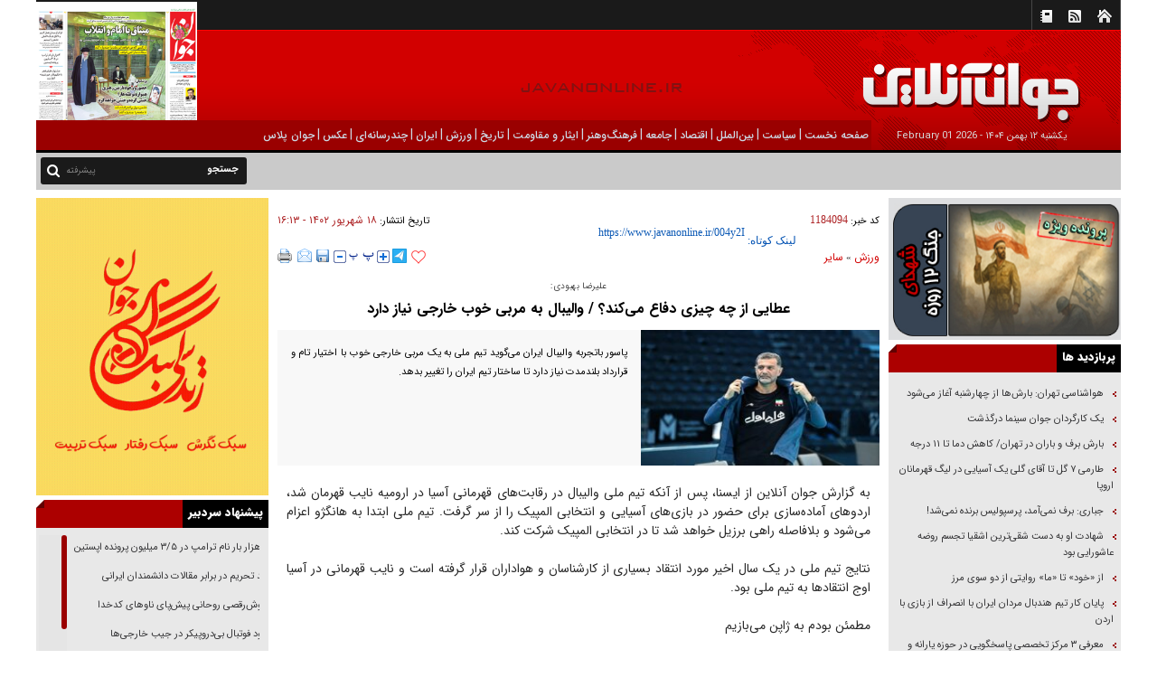

--- FILE ---
content_type: text/html; charset=utf-8
request_url: https://www.javanonline.ir/fa/news/1184094/%D8%B9%D8%B7%D8%A7%DB%8C%DB%8C-%D8%A7%D8%B2-%DA%86%D9%87-%DA%86%DB%8C%D8%B2%DB%8C-%D8%AF%D9%81%D8%A7%D8%B9-%D9%85%DB%8C%E2%80%8C%DA%A9%D9%86%D8%AF-%D9%88%D8%A7%D9%84%DB%8C%D8%A8%D8%A7%D9%84-%D8%A8%D9%87-%D9%85%D8%B1%D8%A8%DB%8C-%D8%AE%D9%88%D8%A8-%D8%AE%D8%A7%D8%B1%D8%AC%DB%8C-%D9%86%DB%8C%D8%A7%D8%B2-%D8%AF%D8%A7%D8%B1%D8%AF
body_size: 24943
content:
     <!DOCTYPE html> <html lang="fa"> <head> 	 	     <meta charset="UTF-8">     <meta http-equiv="X-UA-Compatible" content="IE=edge,chrome=1">     <meta name="viewport" content="width=device-width, initial-scale=1">     <meta name="robots" content="index, follow, max-snippet:-1, max-image-preview:large, max-video-preview:-1">                           <meta name="description" content="پاسور باتجربه والیبال ایران می‌گوید تیم ملی به یک مربی خارجی خوب با اختیار تام و قرارداد بلندمدت نیاز دارد تا ساختار تیم ایران را تغییر بدهد.">                                 <link rel="preload" href="https://trustseal.e-rasaneh.ir/trustseal.js" as="script">      <link rel="preload" href="/client/themes/fa/main/img/r_logo.gif" fetchpriority="high" as="image">              <link rel="shortcut icon" href="/client/themes/fa/main/img/favicon.ico">     <link rel="alternate" type="application/rss+xml" title="RSS FEED" href="/fa/rss/allnews">          <link rel="preload" href="/client/themes/fa/main/css/news_94098.css" as="style">
<link rel="stylesheet" type="text/css" href="/client/themes/fa/main/css/news_94098.css">                            <script defer src="/client/themes/fa/main/js/news_94098.js"></script>                                 <!--IE display-->      <!-- html5 shim and respond.js ie8 support of html5 elements and media queries -->     <!-- warning: respond.js doesn't work if you view the page via file:// -->      <!-- HTML5 shim and Respond.js for IE8 support of HTML5 elements and media queries -->     <!-- WARNING: Respond.js doesn't work if you view the page via file:// -->     <!--[if lt IE 9]>     <script src="https://oss.maxcdn.com/html5shiv/3.7.2/html5shiv.min.js"></script>     <script src="https://oss.maxcdn.com/respond/1.4.2/respond.min.js"></script>     <![endif]-->           <!-- Global site tag (gtag.js) - Google Analytics -->     <script async src="https://www.googletagmanager.com/gtag/js?id=G-W7H55EQ7JK"></script>     <script>
        window.dataLayer = window.dataLayer || [];
        function gtag() {
            dataLayer.push(arguments);
        }
        gtag('js', new Date());

        gtag('config', 'G-W7H55EQ7JK');
    </script>  <script src="https://trustseal.e-rasaneh.ir/trustseal.js" async></script> <script>eRasaneh_Trustseal(91962, false);</script> 	 	 	 	 	 	<link rel="preload" href="https://www.javanonline.ir/files/fa/news/1402/6/18/1240230_827.jpg" as="image">  <meta property="og:description" content="پاسور باتجربه والیبال ایران می‌گوید تیم ملی به یک مربی خارجی خوب با اختیار تام و قرارداد بلندمدت نیاز دارد تا ساختار تیم ایران را تغییر بدهد."> <meta name="dc.description" content="پاسور باتجربه والیبال ایران می‌گوید تیم ملی به یک مربی خارجی خوب با اختیار تام و قرارداد بلندمدت نیاز دارد تا ساختار تیم ایران را تغییر بدهد."> <meta name="twitter:description" content="پاسور باتجربه والیبال ایران می‌گوید تیم ملی به یک مربی خارجی خوب با اختیار تام و قرارداد بلندمدت نیاز دارد تا ساختار تیم ایران را تغییر بدهد."> <!-- Google Plus --> <!-- Update your html tag to include the itemscope and itemtype attributes. --> <meta itemprop="name" content="عطایی از چه چیزی دفاع می‌کند؟ / والیبال به مربی خوب خارجی نیاز دارد"> <meta itemprop="description" content="پاسور باتجربه والیبال ایران می‌گوید تیم ملی به یک مربی خارجی خوب با اختیار تام و قرارداد بلندمدت نیاز دارد تا ساختار تیم ایران را تغییر بدهد.">  	<meta itemprop="image" content="https://www.javanonline.ir/files/fa/news/1402/6/18/1240230_827.jpg">  <!-- Open Graph General (Facebook & Pinterest) --> <meta property="og:locale" content="fa_IR"> <meta property="og:type" content="website"> <meta property="og:title" content="عطایی از چه چیزی دفاع می‌کند؟ / والیبال به مربی خوب خارجی نیاز دارد"> <meta property="og:url" content="https://www.javanonline.ir/fa/news/1184094/عطایی-از-چه-چیزی-دفاع-می‌کند-والیبال-به-مربی-خوب-خارجی-نیاز-دارد"> <meta property="og:description" content="پاسور باتجربه والیبال ایران می‌گوید تیم ملی به یک مربی خارجی خوب با اختیار تام و قرارداد بلندمدت نیاز دارد تا ساختار تیم ایران را تغییر بدهد."> <meta property="og:site_name" content="جوان‌آنلاين">  	<meta property="og:image" content="https://www.javanonline.ir/files/fa/news/1402/6/18/1240230_827.jpg">  <meta property="og:image:secure_url" content="https://www.javanonline.ir/files/fa/news/1402/6/18/1240230_827.jpg" /> <meta property="og:image:width" content="400" /> <meta property="og:image:height" content="300" /> <meta property="og:image:alt" content="عطایی از چه چیزی دفاع می‌کند؟ / والیبال به مربی خوب خارجی نیاز دارد" />   <!-- Twitter --> <meta name="twitter:card" content="summary_large_image"> <meta name="twitter:site" content="جوان‌آنلاين"> <meta name="twitter:title" content="عطایی از چه چیزی دفاع می‌کند؟ / والیبال به مربی خوب خارجی نیاز دارد"> <meta name="twitter:creator" content="جوان‌آنلاين"> <meta name="twitter:description" content="پاسور باتجربه والیبال ایران می‌گوید تیم ملی به یک مربی خارجی خوب با اختیار تام و قرارداد بلندمدت نیاز دارد تا ساختار تیم ایران را تغییر بدهد."> <meta name="twitter:url" content="https://www.javanonline.ir/fa/news/1184094/عطایی-از-چه-چیزی-دفاع-می‌کند-والیبال-به-مربی-خوب-خارجی-نیاز-دارد"> <meta name="twitter:player" content="جوان‌آنلاين">  	<meta name="twitter:image" data-page-subject="true" content="https://www.javanonline.ir/files/fa/news/1402/6/18/1240230_827.jpg"> 	<meta name="twitter:image:src" content="https://www.javanonline.ir/files/fa/news/1402/6/18/1240230_827.jpg">  <meta content="560" data-page-subject="true" name="twitter:image:width"> <!-- Width of above image --> <meta content="315" data-page-subject="true" name="twitter:image:height"> <!-- Height of above image --> <!-- Dublin Core Metadata --> <meta name="dc.language" content="fa"> <meta name="dc.source" content="fa"> <meta name="dc.title" lang="fa" content="عطایی از چه چیزی دفاع می‌کند؟ / والیبال به مربی خوب خارجی نیاز دارد"> <meta name="dc.subject" content="News"> <meta name="dc.type" scheme="DCMIType" content="Text,Image"> <meta name="dc.publisher" content="جوان‌آنلاين"> <meta name="dc.identifier" content="https://www.javanonline.ir/fa/news/1184094/عطایی-از-چه-چیزی-دفاع-می‌کند-والیبال-به-مربی-خوب-خارجی-نیاز-دارد"> <meta name="dc.creator" content="جوان‌آنلاين"> <meta name="dc.format" scheme="IMT" content="text/html"> <meta name="dc.coverage" content="World"> <!-- Open Graph Article (Facebook & Pinterest) --> <meta property="article:author" content="جوان‌آنلاين"> <meta property="article:section" content="ورزش"> <meta property="article:cat_name" content=""> <meta property="article:tag" content=""> <meta property="article:published_time" content="۱۴۰۲/۰۶/۱۸ - ۱۶:۱۳"> <meta property="article:modified_time" content="۰/۰۰/۰۰ - ۰۰:۰۰"> <meta property="article:expiration_time" content="">   <meta name="thumbnail" itemprop="thumbnailUrl" content="https://www.javanonline.ir/files/fa/news/1402/6/18/1240230_827.jpg"> <meta name="instant-view-options" content="read-more"> 	<script  type="application/ld+json">
{
    "@context": "https:\/\/schema.org",
    "@type": "NewsArticle",
    "headLine": "\u0639\u0637\u0627\u06cc\u06cc \u0627\u0632 \u0686\u0647 \u0686\u06cc\u0632\u06cc \u062f\u0641\u0627\u0639 \u0645\u06cc\u200c\u06a9\u0646\u062f\u061f \/ \u0648\u0627\u0644\u06cc\u0628\u0627\u0644 \u0628\u0647 \u0645\u0631\u0628\u06cc \u062e\u0648\u0628 \u062e\u0627\u0631\u062c\u06cc \u0646\u06cc\u0627\u0632 \u062f\u0627\u0631\u062f",
    "articleBody": "\u0628\u0647 \u06af\u0632\u0627\u0631\u0634 \u062c\u0648\u0627\u0646 \u0622\u0646\u0644\u0627\u06cc\u0646 \u0627\u0632 \u0627\u06cc\u0633\u0646\u0627\u060c \u067e\u0633 \u0627\u0632 \u0622\u0646\u06a9\u0647 \u062a\u06cc\u0645 \u0645\u0644\u06cc \u0648\u0627\u0644\u06cc\u0628\u0627\u0644 \u062f\u0631 \u0631\u0642\u0627\u0628\u062a\u200c\u0647\u0627\u06cc \u0642\u0647\u0631\u0645\u0627\u0646\u06cc \u0622\u0633\u06cc\u0627 \u062f\u0631 \u0627\u0631\u0648\u0645\u06cc\u0647 \u0646\u0627\u06cc\u0628 \u0642\u0647\u0631\u0645\u0627\u0646 \u0634\u062f\u060c \u0627\u0631\u062f\u0648\u200c\u0647\u0627\u06cc \u0622\u0645\u0627\u062f\u0647\u200c\u0633\u0627\u0632\u06cc \u0628\u0631\u0627\u06cc \u062d\u0636\u0648\u0631 \u062f\u0631 \u0628\u0627\u0632\u06cc\u200c\u0647\u0627\u06cc \u0622\u0633\u06cc\u0627\u06cc\u06cc \u0648 \u0627\u0646\u062a\u062e\u0627\u0628\u06cc \u0627\u0644\u0645\u067e\u06cc\u06a9 \u0631\u0627 \u0627\u0632 \u0633\u0631 \u06af\u0631\u0641\u062a. \u062a\u06cc\u0645 \u0645\u0644\u06cc \u0627\u0628\u062a\u062f\u0627 \u0628\u0647 \u0647\u0627\u0646\u06af\u0698\u0648 \u0627\u0639\u0632\u0627\u0645 \u0645\u06cc\u200c\u0634\u0648\u062f \u0648 \u0628\u0644\u0627\u0641\u0627\u0635\u0644\u0647 \u0631\u0627\u0647\u06cc \u0628\u0631\u0632\u06cc\u0644 \u062e\u0648\u0627\u0647\u062f \u0634\u062f \u062a\u0627 \u062f\u0631 \u0627\u0646\u062a\u062e\u0627\u0628\u06cc \u0627\u0644\u0645\u067e\u06cc\u06a9 \u0634\u0631\u06a9\u062a \u06a9\u0646\u062f.\u0646\u062a\u0627\u06cc\u062c \u062a\u06cc\u0645 \u0645\u0644\u06cc \u062f\u0631 \u06cc\u06a9 \u0633\u0627\u0644 \u0627\u062e\u06cc\u0631 \u0645\u0648\u0631\u062f \u0627\u0646\u062a\u0642\u0627\u062f \u0628\u0633\u06cc\u0627\u0631\u06cc \u0627\u0632 \u06a9\u0627\u0631\u0634\u0646\u0627\u0633\u0627\u0646 \u0648 \u0647\u0648\u0627\u062f\u0627\u0631\u0627\u0646 \u0642\u0631\u0627\u0631 \u06af\u0631\u0641\u062a\u0647 \u0627\u0633\u062a \u0648 \u0646\u0627\u06cc\u0628 \u0642\u0647\u0631\u0645\u0627\u0646\u06cc \u062f\u0631 \u0622\u0633\u06cc\u0627 \u0627\u0648\u062c \u0627\u0646\u062a\u0642\u0627\u062f\u200c\u0647\u0627 \u0628\u0647 \u062a\u06cc\u0645 \u0645\u0644\u06cc \u0628\u0648\u062f. \u0645\u0637\u0645\u0626\u0646 \u0628\u0648\u062f\u0645 \u0628\u0647 \u0698\u0627\u067e\u0646 \u0645\u06cc\u200c\u0628\u0627\u0632\u06cc\u0645\u0639\u0644\u06cc\u0631\u0636\u0627 \u0628\u0647\u0628\u0648\u062f\u06cc\u060c \u067e\u0627\u0633\u0648\u0631 \u0628\u0627\u062a\u062c\u0631\u0628\u0647 \u0648\u0627\u0644\u06cc\u0628\u0627\u0644 \u0627\u06cc\u0631\u0627\u0646 \u062f\u0631 \u06af\u0641\u062a\u06af\u0648 \u0628\u0627 \u0627\u06cc\u0633\u0646\u0627 \u0628\u0647 \u0639\u0645\u0644\u06a9\u0631\u062f \u062a\u06cc\u0645 \u0645\u0644\u06cc \u062f\u0631 \u0642\u0647\u0631\u0645\u0627\u0646\u06cc \u0622\u0633\u06cc\u0627 \u0627\u0634\u0627\u0631\u0647 \u0648 \u0628\u06cc\u0627\u0646 \u06a9\u0631\u062f: \u0628\u0627\u06cc\u062f \u0628\u0631\u0631\u0633\u06cc \u06a9\u0631\u062f \u062a\u0648\u0642\u0639 \u0645\u0627 \u0686\u0647 \u0628\u0648\u062f \u0648 \u0686\u0647 \u0646\u062a\u06cc\u062c\u0647\u200c\u0627\u06cc \u06af\u0631\u0641\u062a\u06cc\u0645. \u0627\u06af\u0631 \u062e\u0648\u062f\u0645\u0627\u0646 \u0631\u0627 \u0627\u0632 \u067e\u06cc\u0634 \u0628\u0631\u0646\u062f\u0647 \u0645\u06cc\u200c\u062f\u0627\u0646\u0633\u062a\u06cc\u0645 \u06a9\u0647 \u062e\u06cc\u0644\u06cc \u0627\u0634\u062a\u0628\u0627\u0647 \u0627\u0633\u062a\u060c \u0686\u0648\u0646 \u0628\u0627\u06cc\u062f \u062a\u0644\u0627\u0634 \u0632\u06cc\u0627\u062f\u06cc \u0645\u06cc\u200c\u06a9\u0631\u062f\u06cc\u0645. \u0628\u0647 \u0639\u0646\u0648\u0627\u0646 \u06cc\u06a9 \u0628\u0627\u0632\u06cc\u06a9\u0646 \u0628\u0627\u062a\u062c\u0631\u0628\u0647 \u0645\u0637\u0645\u0626\u0646 \u0628\u0648\u062f\u0645 \u06a9\u0647 \u062a\u06cc\u0645 \u0645\u0644\u06cc \u062f\u0631 \u0641\u06cc\u0646\u0627\u0644 \u0628\u0647 \u0698\u0627\u067e\u0646 \u0645\u06cc\u200c\u0628\u0627\u0632\u062f\u060c \u0627\u0645\u0627 \u0641\u0642\u0637 \u0627\u0645\u06cc\u062f\u0648\u0627\u0631 \u0628\u0647 \u062c\u0648 \u0633\u0627\u0644\u0646 \u0648 \u0647\u0648\u0627\u062f\u0627\u0631\u0627\u0646 \u0628\u0648\u062f\u0645 \u06a9\u0647 \u062d\u0645\u0627\u06cc\u062a \u06a9\u0646\u0646\u062f \u0648 \u0628\u0686\u0647\u200c\u0647\u0627 \u0647\u0645 \u0639\u0645\u0644\u06a9\u0631\u062f \u062e\u0648\u0628\u06cc \u0627\u0631\u0627\u0626\u0647 \u0628\u062f\u0647\u0646\u062f. \u0647\u0631\u0686\u0646\u062f \u06a9\u0633\u06cc \u06a9\u0645 \u06a9\u0627\u0631\u06cc \u0646\u06a9\u0631\u062f\u060c \u0627\u0645\u0627 \u062f\u0631 \u0641\u06cc\u0646\u0627\u0644 \u062e\u06cc\u0644\u06cc \u0628\u062f \u0628\u0627\u0632\u06cc \u06a9\u0631\u062f\u06cc\u0645.\u0627\u0648 \u0628\u0627 \u0628\u06cc\u0627\u0646 \u0627\u06cc\u0646\u06a9\u0647 \u062a\u06cc\u0645 \u0645\u0644\u06cc \u062f\u0631 \u0641\u06cc\u0646\u0627\u0644 \u0642\u0647\u0631\u0645\u0627\u0646\u06cc \u0622\u0633\u06cc\u0627 \u0622\u0645\u0627\u062f\u0647 \u0646\u0628\u0648\u062f\u060c \u0627\u062f\u0627\u0645\u0647 \u062f\u0627\u062f: \u0634\u0627\u06cc\u062f \u0628\u0627\u0632\u06cc\u06a9\u0646\u0627\u0646 \u0647\u0645 \u0628\u0627 \u0627\u06cc\u0646 \u0630\u0647\u0646\u06cc\u062a \u0648\u0627\u0631\u062f \u0632\u0645\u06cc\u0646 \u0634\u062f\u0646\u062f \u06a9\u0647 \u062a\u0645\u0627\u0634\u0627\u06af\u0631\u0627\u0646 \u0641\u0634\u0627\u0631 \u0628\u06cc\u0627\u0648\u0631\u0646\u062f\u060c \u0627\u0645\u0627 \u0628\u0647 \u0633\u062f \u0645\u062d\u06a9\u0645\u06cc \u0628\u0631\u062e\u0648\u0631\u062f \u06a9\u0631\u062f\u0646\u062f. \u0698\u0627\u067e\u0646 \u062f\u0648\u060c \u0633\u0647 \u0633\u0627\u0644\u06cc \u0627\u0633\u062a \u06a9\u0647 \u0627\u0632 \u0645\u0627 \u0633\u0628\u0642\u062a \u06af\u0631\u0641\u062a\u0647 \u0648 \u062a\u0627 \u0648\u0642\u062a\u06cc \u0627\u06cc\u0646 \u0646\u0633\u0644 \u0628\u0627 \u0647\u0645\u06cc\u0646 \u0622\u0645\u0627\u062f\u06af\u06cc \u0648\u0627\u0631\u062f \u0645\u0633\u0627\u0628\u0642\u0627\u062a \u0634\u0648\u062f\u060c \u0628\u0631\u0627\u06cc \u0645\u0627 \u06a9\u0647 \u0647\u06cc\u0686 \u062d\u062a\u06cc \u0628\u0631\u0627\u06cc \u062a\u06cc\u0645\u200c\u0647\u0627\u06cc \u062e\u0648\u0628 \u062f\u0646\u06cc\u0627 \u0647\u0645 \u0631\u0642\u06cc\u0628 \u0633\u062e\u062a\u06cc \u062e\u0648\u0627\u0647\u0646\u062f \u0628\u0648\u062f.\u0639\u0637\u0627\u06cc\u06cc \u0627\u0632 \u0686\u0647 \u0686\u06cc\u0632\u06cc \u062f\u0641\u0627\u0639 \u0645\u06cc\u200c\u06a9\u0646\u062f\u061f\u0628\u0647\u0628\u0648\u062f\u06cc \u0628\u0627 \u0628\u06cc\u0627\u0646 \u0627\u06cc\u0646\u06a9\u0647 \u0645\u0634\u06a9\u0644 \u0627\u0635\u0644\u06cc \u062a\u06cc\u0645 \u0645\u0644\u06cc \u0641\u0646\u06cc \u0646\u06cc\u0633\u062a \u0648 \u0628\u0627\u0632\u06cc\u06a9\u0646\u0627\u0646 \u062e\u06cc\u0644\u06cc \u062e\u0648\u0628\u06cc \u062f\u0627\u0631\u06cc\u0645\u060c \u0627\u0638\u0647\u0627\u0631 \u06a9\u0631\u062f: \u0628\u0647 \u0646\u0638\u0631\u0645 \u062d\u0627\u0634\u06cc\u0647\u200c\u0647\u0627 \u062a\u06cc\u0645 \u0631\u0627 \u0627\u0630\u06cc\u062a \u0645\u06cc\u200c\u06a9\u0646\u062f. \u0622\u0642\u0627\u06cc \u0639\u0637\u0627\u06cc\u06cc \u0628\u0639\u062f \u0627\u0632 \u0642\u0647\u0631\u0645\u0627\u0646\u06cc \u0622\u0633\u06cc\u0627 \u062a\u0648\u062c\u06cc\u0647 \u0645\u06cc\u200c\u06a9\u0646\u062f\u060c \u0627\u0645\u0627 \u0646\u062a\u0627\u06cc\u062c \u0648 \u0631\u0641\u062a\u0627\u0631 \u0628\u0627\u0632\u06cc\u06a9\u0646\u0627\u0646 \u0648 \u06a9\u0627\u062f\u0631 \u0645\u0634\u062e\u0635 \u0627\u0633\u062a \u0648 \u0646\u0645\u06cc\u200c\u062f\u0627\u0646\u0645 \u0627\u0632 \u0686\u0647 \u0686\u06cc\u0632\u06cc \u062f\u0641\u0627\u0639 \u0645\u06cc\u200c\u06a9\u0646\u062f. \u0628\u0639\u062f \u0647\u0645 \u0628\u0627 \u06cc\u06a9 \u0639\u0630\u0631\u062e\u0648\u0627\u0647\u06cc \u062f\u0648\u0628\u0627\u0631\u0647 \u0647\u0645\u0647 \u0686\u06cc\u0632 \u0627\u0632 \u0646\u0648 \u0634\u0631\u0648\u0639 \u0645\u06cc\u200c\u0634\u0648\u062f.\u0627\u0648 \u062f\u0631 \u0627\u062f\u0627\u0645\u0647 \u0627\u0641\u0632\u0648\u062f: \u0628\u0627\u06cc\u062f \u062a\u063a\u06cc\u06cc\u0631 \u0648 \u0627\u062a\u0641\u0627\u0642 \u0645\u062b\u0628\u062a\u06cc \u062f\u0631 \u062a\u06cc\u0645 \u0628\u06cc\u0641\u062a\u062f \u06a9\u0647 \u062f\u0641\u0627\u0639 \u06a9\u0646\u0646\u062f. \u0628\u0644\u06cc\u0646 \u0628\u0647 \u0631\u0627\u062d\u062a\u06cc \u0645\u06cc\u200c\u062a\u0648\u0627\u0646\u062f \u0627\u0632 \u0639\u0645\u0644\u06a9\u0631\u062f \u0698\u0627\u067e\u0646 \u062f\u0641\u0627\u0639 \u06a9\u0646\u062f\u061b \u0686\u0646\u062f \u0645\u0627\u0647\u06cc \u062f\u0633\u062a\u06cc\u0627\u0631 \u0633\u0631\u0645\u0631\u0628\u06cc \u0628\u0648\u062f\u060c \u0686\u0646\u062f \u0633\u0627\u0644\u06cc \u0627\u0633\u062a \u0628\u0647 \u0639\u0646\u0648\u0627\u0646 \u0633\u0631\u0645\u0631\u0628\u06cc \u06a9\u0627\u0631 \u0645\u06cc\u200c\u06a9\u0646\u062f \u0648 \u0646\u062a\u0627\u06cc\u062c\u06cc \u0631\u0627 \u0647\u0645 \u06af\u0631\u0641\u062a\u0647 \u0627\u0633\u062a. \u0627\u06af\u0631 \u0636\u0639\u0641\u06cc \u0647\u0645 \u0648\u062c\u0648\u062f \u062f\u0627\u0634\u062a\u0647 \u0628\u0627\u0634\u062f \u0645\u06cc\u200c\u062a\u0648\u0627\u0646\u062f \u062f\u0641\u0627\u0639 \u06a9\u0646\u062f\u060c \u0627\u0645\u0627 \u0646\u0645\u06cc\u200c\u062f\u0627\u0646\u0645 \u0622\u0642\u0627\u06cc \u0639\u0637\u0627\u06cc\u06cc \u0627\u0632 \u0686\u0647 \u0686\u06cc\u0632\u06cc \u062f\u0641\u0627\u0639 \u0645\u06cc\u200c\u06a9\u0646\u062f. \u0627\u06af\u0631 \u0645\u06cc\u0644\u0627\u062f \u0639\u0628\u0627\u062f\u06cc \u067e\u0648\u0631 \u0622\u0645\u0627\u062f\u0647 \u0646\u0628\u0648\u062f \u0686\u0631\u0627 \u0628\u0647 \u0642\u0647\u0631\u0645\u0627\u0646\u06cc \u0622\u0633\u06cc\u0627 \u0622\u0645\u062f \u0648 \u0627\u06af\u0631 \u0622\u0645\u0627\u062f\u0647 \u0628\u0648\u062f \u0686\u0631\u0627 \u0628\u0647 \u0647\u0627\u0646\u06af\u0698\u0648 \u0646\u0645\u06cc\u200c\u0631\u0648\u062f. \u0635\u062d\u0628\u062a\u200c\u0647\u0627 \u0648 \u0639\u0645\u0644\u06a9\u0631\u062f \u0628\u0627 \u0647\u0645 \u0646\u0645\u06cc\u200c\u062e\u0648\u0627\u0646\u062f \u0648 \u0641\u06a9\u0631 \u0645\u06cc\u200c\u06a9\u0646\u0645 \u0627\u06af\u0631 \u0628\u0627 \u0645\u0631\u062f\u0645\u060c \u06a9\u0627\u0631\u0634\u0646\u0627\u0633\u0627\u0646 \u0648 \u0631\u0633\u0627\u0646\u0647 \u0631\u0648\u0631\u0627\u0633\u062a \u0628\u0627\u0634\u0646\u062f\u060c \u0628\u0647\u062a\u0631 \u0627\u0633\u062a.\u062d\u0627\u0634\u06cc\u0647\u200c\u0647\u0627 \u0628\u06cc\u0634\u062a\u0631 \u0627\u0632 \u0645\u062a\u0646 \u0628\u0648\u062f\u0628\u0647\u0628\u0648\u062f\u06cc \u0628\u0627 \u0628\u06cc\u0627\u0646 \u0627\u06cc\u0646\u06a9\u0647 \u062d\u0627\u0634\u06cc\u0647\u200c\u0647\u0627\u06cc \u062a\u06cc\u0645 \u0645\u0644\u06cc \u0627\u0632 \u0645\u062a\u0646 \u0628\u06cc\u0634\u062a\u0631 \u0628\u0648\u062f\u0647 \u0627\u0633\u062a\u060c \u062a\u0627\u06a9\u06cc\u062f \u06a9\u0631\u062f: \u0647\u06cc\u0686 \u0627\u062a\u0641\u0627\u0642 \u062e\u0627\u0635\u06cc \u062f\u0631 \u0632\u0645\u06cc\u0646 \u0646\u06cc\u0641\u062a\u0627\u062f\u0647 \u0648 \u062a\u06cc\u0645 \u0645\u0644\u06cc \u0633\u0627\u0644\u200c\u0647\u0627\u0633\u062a \u06a9\u0647 \u0634\u0627\u062f\u0627\u0628 \u0628\u0627\u0632\u06cc \u0646\u0645\u06cc\u200c\u06a9\u0646\u062f. \u0645\u0635\u0627\u062d\u0628\u0647\u200c\u0647\u0627\u060c \u062a\u0648\u062c\u06cc\u0647\u0627\u062a \u0648 \u062a\u0648\u0636\u06cc\u062d\u0627\u062a \u0628\u0627 \u0634\u0631\u0627\u06cc\u0637 \u062a\u06cc\u0645 \u0647\u0645\u062e\u0648\u0627\u0646\u06cc \u0646\u062f\u0627\u0631\u062f \u0648 \u0627\u06cc\u0646 \u0628\u0647 \u062a\u062f\u0631\u06cc\u062c \u0641\u0634\u0627\u0631 \u0631\u0627 \u0628\u06cc\u0634\u062a\u0631 \u0645\u06cc\u200c\u06a9\u0646\u062f. \u0647\u0648\u0627\u062f\u0627\u0631\u0627\u0646 \u0648 \u06a9\u0627\u0631\u0634\u0646\u0627\u0633\u0627\u0646 \u0648\u0627\u0644\u06cc\u0628\u0627\u0644 \u0631\u0627 \u0645\u06cc\u200c\u0641\u0647\u0645\u0646\u062f \u0648 \u0631\u0633\u0627\u0646\u0647\u200c\u0647\u0627 \u0622\u0645\u0627\u0631 \u0648 \u0627\u0631\u0642\u0627\u0645 \u0648\u0627\u0644\u06cc\u0628\u0627\u0644 \u0631\u0648\u0632 \u062f\u0646\u06cc\u0627 \u0631\u0627 \u0628\u0644\u0627\u0641\u0627\u0635\u0644\u0647 \u0645\u0646\u062a\u0634\u0631 \u0645\u06cc\u200c\u06a9\u0646\u0646\u062f\u061b \u0628\u0646\u0627\u0628\u0631\u0627\u06cc\u0646 \u0646\u0645\u06cc\u200c\u062a\u0648\u0627\u0646\u0646\u062f \u0645\u062b\u0644 \u06f2\u06f0 \u0633\u0627\u0644 \u067e\u06cc\u0634 \u0635\u062d\u0628\u062a \u06a9\u0646\u0646\u062f\u060c \u0686\u0648\u0646 \u0647\u0645\u0647 \u0645\u062a\u0648\u062c\u0647 \u0647\u0633\u062a\u0646\u062f \u0686\u0647 \u0627\u062a\u0641\u0627\u0642\u06cc \u0645\u06cc\u200c\u0627\u0641\u062a\u062f.\u0627\u0648 \u0628\u0647 \u062d\u0636\u0648\u0631 \u062a\u06cc\u0645 \u0645\u0644\u06cc \u062f\u0631 \u0628\u0627\u0632\u06cc\u200c\u0647\u0627\u06cc \u0622\u0633\u06cc\u0627\u06cc\u06cc \u0648 \u0627\u0646\u062a\u062e\u0627\u0628\u06cc \u0627\u0644\u0645\u067e\u06cc\u06a9 \u0627\u0634\u0627\u0631\u0647 \u06a9\u0631\u062f \u0648 \u06af\u0641\u062a: \u0698\u0627\u067e\u0646 \u0648 \u0686\u06cc\u0646 \u0628\u0631\u0627\u06cc \u0627\u06cc\u0646 \u0631\u0642\u0627\u0628\u062a\u200c\u0647\u0627 \u0628\u0631\u0646\u0627\u0645\u0647 \u062f\u0627\u0631\u0646\u062f\u060c \u0627\u0645\u0627 \u0647\u0646\u0648\u0632 \u0628\u0631\u0646\u0627\u0645\u0647 \u062a\u06cc\u0645 \u0645\u0644\u06cc \u0631\u0627 \u0646\u0645\u06cc\u200c\u062f\u0627\u0646\u06cc\u0645. \u0698\u0627\u067e\u0646 \u0627\u0639\u0644\u0627\u0645 \u06a9\u0631\u062f\u0647 \u06a9\u0647 \u0645\u06cc\u200c\u062e\u0648\u0627\u0647\u0646\u062f \u062c\u0634\u0646 \u0635\u0639\u0648\u062f \u0628\u0647 \u0627\u0644\u0645\u067e\u06cc\u06a9 \u0631\u0627 \u062f\u0631 \u06a9\u0634\u0648\u0631\u0634\u0627\u0646 \u0628\u06af\u06cc\u0631\u0646\u062f \u0648 \u0637\u0644\u0627\u06cc \u0628\u0627\u0632\u06cc\u200c\u0647\u0627\u06cc \u0647\u0627\u0646\u06af\u0698\u0648 \u0631\u0627 \u0646\u0645\u06cc\u200c\u062e\u0648\u0627\u0647\u0646\u062f\u060c \u0627\u0645\u0627 \u0645\u0627 \u0647\u0645 \u0637\u0644\u0627\u06cc \u0628\u0627\u0632\u06cc\u200c\u0647\u0627\u06cc \u0622\u0633\u06cc\u0627\u06cc\u06cc \u0631\u0627 \u0645\u06cc\u200c\u062e\u0648\u0627\u0647\u06cc\u0645 \u0648 \u0647\u0645 \u0628\u0647 \u062f\u0646\u0628\u0627\u0644 \u0627\u0631\u0627\u0626\u0647 \u0639\u0645\u0644\u06a9\u0631\u062f\u06cc \u062e\u0648\u0628 \u062f\u0631 \u0627\u0646\u062a\u062e\u0627\u0628\u06cc \u0627\u0644\u0645\u067e\u06cc\u06a9 \u0647\u0633\u062a\u06cc\u0645. \u062f\u0631 \u062d\u0627\u0644\u06cc \u06a9\u0647 \u0633\u0647 \u0631\u0648\u0632 \u0628\u0639\u062f \u0627\u0632 \u0628\u0627\u0632\u06cc\u200c\u0647\u0627 \u0628\u0627\u06cc\u062f \u0628\u0647 \u06cc\u06a9 \u0642\u0627\u0631\u0647 \u062f\u06cc\u06af\u0631 \u0628\u0631\u0648\u06cc\u0645 \u0648 \u0628\u0627\u0632\u06cc\u06a9\u0646\u0627\u0646 \u062f\u0631 \u0627\u06cc\u0646 \u0641\u0634\u0627\u0631 \u06a9\u0627\u0631 \u0648 \u067e\u0631\u0648\u0627\u0632 \u06a9\u0627\u0645\u0644\u0627 \u062a\u062e\u0644\u06cc\u0647 \u0645\u06cc\u200c\u0634\u0648\u0646\u062f \u0648 \u0646\u0645\u06cc\u200c\u062a\u0648\u0627\u0646\u0646\u062f \u0634\u0627\u062f\u0627\u0628 \u0628\u0627\u0632\u06cc \u06a9\u0646\u0646\u062f.\u062a\u06cc\u0645 \u0645\u0644\u06cc \u0628\u0647 \u0645\u0631\u0628\u06cc \u062e\u0627\u0631\u062c\u06cc \u062e\u0648\u0628 \u0646\u06cc\u0627\u0632 \u062f\u0627\u0631\u062f\u0628\u0647\u0628\u0648\u062f\u06cc \u062f\u0631 \u0645\u0648\u0631\u062f \u062c\u0630\u0628 \u0645\u0631\u0628\u06cc \u062e\u0627\u0631\u062c\u06cc \u0628\u0631\u0627\u06cc \u062a\u06cc\u0645 \u0645\u0644\u06cc \u06af\u0641\u062a: \u0628\u0627\u06cc\u062f \u06cc\u06a9 \u0645\u0631\u0628\u06cc \u062e\u0627\u0631\u062c\u06cc \u0628\u06cc\u0627\u0648\u0631\u06cc\u0645 \u0622\u0646 \u0647\u0645 \u0646\u0647 \u0647\u0631 \u06a9\u0633\u06cc\u061b \u0622\u0642\u0627\u06cc \u06a9\u0648\u0644\u0627\u06a9\u0648\u0648\u06cc\u0686 \u0648 \u06a9\u0648\u0627\u0686 \u0634\u0627\u06cc\u062f \u062f\u0631 \u0632\u0645\u0627\u0646 \u0633\u0631\u0645\u0631\u0628\u06cc\u06af\u0631\u06cc \u062f\u0631 \u0627\u06cc\u0631\u0627\u0646 \u0646\u062a\u0627\u06cc\u062c \u062e\u0648\u0628\u06cc \u06af\u0631\u0641\u062a\u0646\u062f\u060c \u0627\u0645\u0627 \u0622\u0646 \u062a\u06cc\u0645 \u0646\u0633\u0644 \u0637\u0644\u0627\u06cc\u06cc \u0648\u0627\u0644\u06cc\u0628\u0627\u0644 \u0628\u0648\u062f \u0648 \u0647\u0631 \u06a9\u0633\u06cc \u0628\u0627 \u0622\u0646\u200c\u0647\u0627 \u06a9\u0627\u0631 \u0645\u06cc\u200c\u06a9\u0631\u062f\u060c \u0645\u0648\u0641\u0642 \u0645\u06cc\u200c\u0634\u062f. \u0646\u0645\u06cc\u200c\u062f\u0627\u0646\u0645 \u062f\u0627\u0633\u062a\u0627\u0646 \u062f\u0633\u062a\u06cc\u0627\u0631 \u0622\u0642\u0627\u06cc \u0639\u0637\u0627\u06cc\u06cc \u0627\u0632 \u06a9\u062c\u0627 \u0634\u0631\u0648\u0639 \u0634\u062f. \u06a9\u062f\u0627\u0645 \u0645\u0631\u0628\u06cc \u062f\u0631\u062c\u0647 \u06cc\u06a9 \u062f\u0646\u06cc\u0627 \u062f\u0633\u062a\u06cc\u0627\u0631 \u0645\u06cc\u200c\u0634\u0648\u062f \u0648 \u06a9\u062f\u0627\u0645 \u0645\u0631\u0628\u06cc \u0627\u06cc\u0631\u0627\u0646\u06cc \u062d\u0627\u0636\u0631 \u0627\u0633\u062a \u062f\u0631 \u0631\u0627\u0633 \u06a9\u0627\u0631 \u0628\u0627\u0634\u062f\u060c \u0627\u0645\u0627 \u0627\u062e\u062a\u06cc\u0627\u0631\u06cc \u0646\u062f\u0627\u0634\u062a\u0647 \u0628\u0627\u0634\u062f\u061f \u0628\u0646\u0627\u0628\u0631\u0627\u06cc\u0646 \u0628\u0627\u06cc\u062f \u06cc\u06a9 \u0645\u0631\u0628\u06cc \u062e\u0627\u0631\u062c\u06cc \u0633\u0637\u062d \u0628\u0627\u0644\u0627 \u0628\u0627 \u0627\u062e\u062a\u06cc\u0627\u0631 \u062a\u0627\u0645 \u0648 \u0642\u0631\u0627\u0631\u062f\u0627\u062f \u0628\u0644\u0646\u062f\u0645\u062f\u062a \u062f\u0627\u0634\u062a\u0647 \u0628\u0627\u0634\u06cc\u0645 \u062a\u0627 \u0633\u0627\u062e\u062a\u0627\u0631 \u062a\u06cc\u0645 \u0645\u0644\u06cc \u0631\u0627 \u062a\u063a\u06cc\u06cc\u0631 \u0628\u062f\u0647\u062f. \u0627\u0648 \u062f\u0631 \u067e\u0627\u06cc\u0627\u0646 \u06af\u0641\u062a: \u0628\u0647 \u0639\u0646\u0648\u0627\u0646 \u0628\u0627\u0632\u06cc\u06a9\u0646 \u0628\u0627\u062a\u062c\u0631\u0628\u0647 \u0648\u0627\u0644\u06cc\u0628\u0627\u0644 \u0646\u0638\u0631\u0645 \u0631\u0627 \u06af\u0641\u062a\u0645 \u0648 \u0642\u0631\u0627\u0631 \u0646\u06cc\u0633\u062a \u0647\u0645\u0647 \u062d\u0631\u0641\u200c\u0647\u0627\u06cc\u0645 \u062f\u0631\u0633\u062a \u0628\u0627\u0634\u062f\u060c \u0627\u0645\u0627 \u062a\u0645\u0627\u0645 \u0641\u0634\u0627\u0631\u200c\u0647\u0627\u06cc\u06cc \u06a9\u0647 \u062f\u0631\u0633\u062a \u06cc\u0627 \u0646\u0627\u062f\u0631\u0633\u062a \u0628\u0647 \u062a\u06cc\u0645 \u0645\u0644\u06cc \u0648\u0627\u0631\u062f \u0645\u06cc\u200c\u0634\u0648\u062f \u0628\u0627\u06cc\u062f \u0627\u0632 \u0633\u0645\u062a \u0645\u062c\u0645\u0648\u0639\u0647 \u06a9\u0646\u062a\u0631\u0644 \u0634\u0648\u062f. \u0628\u0627\u06cc\u062f \u06a9\u0627\u0631 \u062e\u0627\u0635\u06cc \u0627\u0646\u062c\u0627\u0645 \u0634\u0648\u062f \u062a\u0627 \u0628\u062a\u0648\u0627\u0646\u06cc\u0645 \u0627\u0632 \u0645\u063a\u0631\u0636\u0627\u0646\u0647 \u0628\u0648\u062f\u0646 \u0627\u0646\u062a\u0642\u0627\u062f\u0647\u0627\u060c \u0635\u062d\u0628\u062a \u06a9\u0646\u06cc\u0645\u060c \u0627\u0645\u0627 \u0627\u0644\u0627\u0646 \u062a\u06cc\u0645 \u0645\u0644\u06cc \u0646\u062a\u06cc\u062c\u0647 \u0646\u0645\u06cc\u200c\u06af\u06cc\u0631\u062f \u0648 \u0647\u0645\u0647 \u0631\u0627 \u0647\u0645 \u06af\u0631\u062f\u0646 \u06a9\u0633\u0627\u0646\u06cc \u0645\u06cc\u200c\u0627\u0646\u062f\u0627\u0632\u06cc\u0645 \u06a9\u0647 \u0627\u0646\u062a\u0642\u0627\u062f \u0645\u06cc\u200c\u06a9\u0646\u0646\u062f.",
    "author": {
        "@context": "https:\/\/schema.org",
        "@type": "Organization",
        "name": "\u062c\u0648\u0627\u0646\u200c\u0622\u0646\u0644\u0627\u064a\u0646",
        "description": "\u062c\u0648\u0627\u0646 \u0622\u0646\u0644\u0627\u06cc\u0646",
        "logo": {
            "@context": "https:\/\/schema.org",
            "@type": "ImageObject",
            "name": "logo",
            "url": "https:\/\/www.javanonline.ir\/client\/themes\/fa\/main\/img\/admin.gif"
        },
        "url": "https:\/\/www.javanonline.ir\/fa\/about"
    },
    "publisher": {
        "@context": "https:\/\/schema.org",
        "@type": "Organization",
        "name": "\u062c\u0648\u0627\u0646\u200c\u0622\u0646\u0644\u0627\u064a\u0646",
        "description": "\u062c\u0648\u0627\u0646 \u0622\u0646\u0644\u0627\u06cc\u0646",
        "logo": {
            "@context": "https:\/\/schema.org",
            "@type": "ImageObject",
            "name": "logo",
            "url": "https:\/\/www.javanonline.ir\/client\/themes\/fa\/main\/img\/admin.gif"
        },
        "url": "https:\/\/www.javanonline.ir"
    },
    "datePublished": "2023-09-09T16:13:03+03:30",
    "dateModified": "2023-09-09T16:13:03+03:30",
    "image": [
        {
            "@type": "ImageObject",
            "name": "\u0639\u0637\u0627\u06cc\u06cc \u0627\u0632 \u0686\u0647 \u0686\u06cc\u0632\u06cc \u062f\u0641\u0627\u0639 \u0645\u06cc\u200c\u06a9\u0646\u062f\u061f \/ \u0648\u0627\u0644\u06cc\u0628\u0627\u0644 \u0628\u0647 \u0645\u0631\u0628\u06cc \u062e\u0648\u0628 \u062e\u0627\u0631\u062c\u06cc \u0646\u06cc\u0627\u0632 \u062f\u0627\u0631\u062f",
            "description": "\u0639\u0637\u0627\u06cc\u06cc \u0627\u0632 \u0686\u0647 \u0686\u06cc\u0632\u06cc \u062f\u0641\u0627\u0639 \u0645\u06cc\u200c\u06a9\u0646\u062f\u061f \/ \u0648\u0627\u0644\u06cc\u0628\u0627\u0644 \u0628\u0647 \u0645\u0631\u0628\u06cc \u062e\u0648\u0628 \u062e\u0627\u0631\u062c\u06cc \u0646\u06cc\u0627\u0632 \u062f\u0627\u0631\u062f",
            "url": "https:\/\/www.javanonline.ir\/files\/fa\/news\/1402\/6\/18\/1240230_827.jpg"
        }
    ],
    "description": "\u067e\u0627\u0633\u0648\u0631 \u0628\u0627\u062a\u062c\u0631\u0628\u0647 \u0648\u0627\u0644\u06cc\u0628\u0627\u0644 \u0627\u06cc\u0631\u0627\u0646 \u0645\u06cc\u200c\u06af\u0648\u06cc\u062f \u062a\u06cc\u0645 \u0645\u0644\u06cc \u0628\u0647 \u06cc\u06a9 \u0645\u0631\u0628\u06cc \u062e\u0627\u0631\u062c\u06cc \u062e\u0648\u0628 \u0628\u0627 \u0627\u062e\u062a\u06cc\u0627\u0631 \u062a\u0627\u0645 \u0648 \u0642\u0631\u0627\u0631\u062f\u0627\u062f \u0628\u0644\u0646\u062f\u0645\u062f\u062a \u0646\u06cc\u0627\u0632 \u062f\u0627\u0631\u062f \u062a\u0627 \u0633\u0627\u062e\u062a\u0627\u0631 \u062a\u06cc\u0645 \u0627\u06cc\u0631\u0627\u0646 \u0631\u0627 \u062a\u063a\u06cc\u06cc\u0631 \u0628\u062f\u0647\u062f.",
    "keywords": "\u0639\u0637\u0627\u06cc\u06cc,\u0627\u0632,\u0686\u0647,\u0686\u06cc\u0632\u06cc,\u062f\u0641\u0627\u0639,\u0645\u06cc\u200c\u06a9\u0646\u062f,\u0648\u0627\u0644\u06cc\u0628\u0627\u0644,\u0628\u0647,\u0645\u0631\u0628\u06cc,\u062e\u0648\u0628,\u062e\u0627\u0631\u062c\u06cc,\u0646\u06cc\u0627\u0632,\u062f\u0627\u0631\u062f",
    "mainEntityOfPage": {
        "@context": "https:\/\/schema.org",
        "@type": "WebPage",
        "breadcrumb": {
            "@context": "https:\/\/schema.org",
            "@type": "BreadcrumbList",
            "itemListElement": [
                {
                    "@type": "ListItem",
                    "position": 1,
                    "item": {
                        "@id": "https:\/\/www.javanonline.ir\/fa\/varzeshi",
                        "name": "\u0648\u0631\u0632\u0634"
                    }
                },
                {
                    "@type": "ListItem",
                    "position": 2,
                    "item": {
                        "@id": "https:\/\/www.javanonline.ir\/fa\/varzeshi\/8",
                        "name": "\u0633\u0627\u064a\u0631"
                    }
                }
            ]
        },
        "url": "https:\/\/www.javanonline.ir\/fa\/news\/1184094\/\u0639\u0637\u0627\u06cc\u06cc-\u0627\u0632-\u0686\u0647-\u0686\u06cc\u0632\u06cc-\u062f\u0641\u0627\u0639-\u0645\u06cc\u200c\u06a9\u0646\u062f-\u0648\u0627\u0644\u06cc\u0628\u0627\u0644-\u0628\u0647-\u0645\u0631\u0628\u06cc-\u062e\u0648\u0628-\u062e\u0627\u0631\u062c\u06cc-\u0646\u06cc\u0627\u0632-\u062f\u0627\u0631\u062f"
    }
}
</script> 	<link rel="canonical" href="https://www.javanonline.ir/fa/news/1184094/عطایی-از-چه-چیزی-دفاع-می‌کند-والیبال-به-مربی-خوب-خارجی-نیاز-دارد"/> 	<title>عطایی از چه چیزی دفاع می‌کند؟ / والیبال به مربی خوب خارجی نیاز دارد</title> </head> <body id="news" onload="">  <div class="container">     <header>         <div class="row top_logo">             <a class="link_logo" href="/" aria-label="link logo" title="javanonline" ></a>             <div class="language_bar col-xs-36">                 <div class="top_nav col-lg-3 col-md-4 col-sm-5 hidden-ms hidden-xs">                     <ul>                         <li class="sp_nav" style="margin-left:9px;"></li>                         <li><a href="/"><img alt="خانه" src="/client/themes/fa/main/img/home.gif" border="0" title="صفحه نخست"></a></li>                         <li><a href="/fa/rss"><img alt="خبرخوان" src="/client/themes/fa/main/img/rss.gif" border="0" title="خبر خوان "></a></li>                         <li><a href="/fa/contacts"><img alt="تماس با ما" src="/client/themes/fa/main/img/tamasbama.gif" border="0" title="تماس با ما "></a></li>                         <li class="sp_nav" style="margin-right:9px;"></li>                     </ul>                     <div class="wrapper"></div>                 </div>                 <div class="marquee1 col-lg-24 col-md-23 col-sm-31 col-xs-36">                                      </div>                 <div class="col-md-9 hidden-ms hidden-xs"></div>             </div>         </div>         <div class="row row-logo">             <div class="logo">                 <div class="top_adv hidden-sm hiddem-ms hidden-xs">                     <table cellpadding="0" cellspacing="0" >                         <tr>                             <td height="103" valign="middle" >                                 <!-- Start ads -->                                                                  <!-- End ads -->                             </td>                         </tr>                     </table>                 </div>                  <div class="hidden-xs hidden-ms">                      <div class="date">يکشنبه ۱۲ بهمن ۱۴۰۴ - <span dir="ltr">2026 February 01</span></div>                 </div>                     <div class="col-sm-36 hidden-xs hidden-ms hidden-sm parent-line"> 	<div class="row service-line"> 		<ul id="jMenu">                               					<li class="nav_link" id="service_1"> 						<a class="1_a_cats fNiv" href="/"> 							<span id="service_iran_span">صفحه نخست</span> 						</a> 					</li>                                                                                                                                                								<li id="sep_na">|</li> 								<li class="nav_link" id="service_3"> 									<a class="3_a_cats fNiv" href="/fa/siasi"> 										<span id="service_iran_span">سیاست</span> 									</a> 									<ul id="3_ul_cats" class="jMenu_sub" style="display: none;">                                          											 												 											 											                                          									</ul> 								</li>                                                       					                                                                                                          								<li id="sep_na">|</li> 								<li class="nav_link" id="service_2"> 									<a class="2_a_cats fNiv" href="/fa/melal"> 										<span id="service_iran_span">بين‌الملل</span> 									</a> 									<ul id="2_ul_cats" class="jMenu_sub" style="display: none;">                                          											 												 											 											                                          									</ul> 								</li>                                                       					                                                                                                          								<li id="sep_na">|</li> 								<li class="nav_link" id="service_6"> 									<a class="6_a_cats fNiv" href="/fa/eghtesadi"> 										<span id="service_iran_span">اقتصاد</span> 									</a> 									<ul id="6_ul_cats" class="jMenu_sub" style="display: none;">                                          											 												 											 											 											<li> 												<a href="/fa/eghtesadi/402" >جهش تولید با مشارکت مردم</a> 											</li> 											                                          											 												 											 											 											<li> 												<a href="/fa/eghtesadi/Tolid" >سرمایه‌گذاری برای تولید</a> 											</li> 											                                          											 												 											 											 											<li> 												<a href="/fa/eghtesadi/405" >اصلاح نظام مالیاتی</a> 											</li> 											                                          											 												 											 											 											<li> 												<a href="/fa/eghtesadi/409" >جهش تولید مسکن</a> 											</li> 											                                          											 												 											 											 											<li> 												<a href="/fa/eghtesadi/410" >هدف‌مندی یارانه‌ها</a> 											</li> 											                                          											 												 											 											 											<li> 												<a href="/fa/eghtesadi/404" >توسعه دریامحور</a> 											</li> 											                                          											 												 											 											 											<li> 												<a href="/fa/eghtesadi/415" >رشد اقتصادی</a> 											</li> 											                                          											 												 											 											 											<li> 												<a href="/fa/eghtesadi/411" >ناترازی انرژی</a> 											</li> 											                                          											 												 											 											 											<li> 												<a href="/fa/eghtesadi/407" >ناترازی بنزین</a> 											</li> 											                                          											 												 											 											 											<li> 												<a href="/fa/eghtesadi/414" >بازار سرمایه</a> 											</li> 											                                          											 												 											 											                                          									</ul> 								</li>                                                       					                                                    						<li id="sep_na">|</li> 						<li class="nav_link" id="service_4"> 							<a class="4_a_cats fNiv" href="/fa/services/4"> 								<span id="service_iran_span">جامعه</span> 							</a>  							<ul id="4_ul_cats" class="jMenu_sub" style="display: none;"> 								 									 										 											 										 										 									 										 											 										 										 											<li> 												<a href="/fa/ejtemai/Hoghogh" >پرونده‌های حقوقی</a> 											</li> 										 									 										 											 										 										 											<li> 												<a href="/fa/ejtemai/1" >حوادث | انتظامی</a> 											</li> 										 									 										 											 										 										 											<li> 												<a href="/fa/ejtemai/87" >آموزش و پرورش</a> 											</li> 										 									 										 											 										 										 											<li> 												<a href="/fa/ejtemai/372" >زنان و خانواده</a> 											</li> 										 									 										 											 										 										 											<li> 												<a href="/fa/ejtemai/342" >محیط زیست</a> 											</li> 										 									 										 											 										 										 											<li> 												<a href="/fa/ejtemai/63" >فناوری اطلاعات</a> 											</li> 										 									 									<li> 										<a href="/fa/services/56">دانش و دانشگاه</a> 										<a href="/fa/services/55">زنان</a> 									</li> 								 							</ul> 						</li> 					                                                    						<li id="sep_na">|</li> 						<li class="nav_link" id="service_5"> 							<a class="5_a_cats fNiv" href="/fa/services/5"> 								<span id="service_iran_span">فرهنگ‌و‌هنر</span> 							</a>  							<ul id="5_ul_cats" class="jMenu_sub" style="display: none;"> 								 									 										 											 										 										 										<li> 											<a href="/fa/farhangi/406" >نقد سینمای ایران و جهان</a> 										</li> 										 									 										 											 										 										 										<li> 											<a href="/fa/farhangi/344" >کتاب</a> 										</li> 										 									 										 											 										 										 									 									<li> 										<a href="/fa/services/53">سبک‌زندگی</a> 									</li> 								 							</ul> 						</li>                 	                                                                                                                                                             								<li id="sep_na">|</li> 								<li class="nav_link" id="service_8"> 									<a class="8_a_cats fNiv" href="/fa/paidari"> 										<span id="service_iran_span">ایثار و مقاومت</span> 									</a> 									<ul id="8_ul_cats" class="jMenu_sub" style="display: none;">                                          											 												 											 											                                          											 												 											 											 											<li> 												<a href="/fa/paidari/380" >مادران شهید</a> 											</li> 											                                          											 												 											 											 											<li> 												<a href="/fa/paidari/381" >دفاع مقدس</a> 											</li> 											                                          											 												 											 											 											<li> 												<a href="/fa/paidari/382" >مدافعان حرم</a> 											</li> 											                                          											 												 											 											 											<li> 												<a href="/fa/paidari/384" >شهدای جانباز</a> 											</li> 											                                          											 												 											 											 											<li> 												<a href="/fa/paidari/385" >جانبازان و ایثارگران</a> 											</li> 											                                          											 												 											 											 											<li> 												<a href="/fa/paidari/386" >مدافعان امنیت</a> 											</li> 											                                          											 												 											 											 											<li> 												<a href="/fa/paidari/387" >محور مقاومت</a> 											</li> 											                                          											 												 											 											 											<li> 												<a href="/fa/paidari/389" >شهدای انقلاب</a> 											</li> 											                                          											 												 											 											 											<li> 												<a href="/fa/paidari/391" >شهدای ترور</a> 											</li> 											                                          											 												 											 											 											<li> 												<a href="/fa/paidari/408" >شهدای شاخص</a> 											</li> 											                                          											 												 											 											 											<li> 												<a href="/fa/paidari/Fetne1404" >شهدای فتنه</a> 											</li> 											                                          									</ul> 								</li>                                                       					                                                                                                          								<li id="sep_na">|</li> 								<li class="nav_link" id="service_54"> 									<a class="54_a_cats fNiv" href="/fa/history"> 										<span id="service_iran_span">تاریخ</span> 									</a> 									<ul id="54_ul_cats" class="jMenu_sub" style="display: none;">                                          											 												 											 											                                          											 												 											 											 											<li> 												<a href="/fa/history/370" >جبهه ملی و قیام ۳۰ تیر</a> 											</li> 											                                          											 												 											 											 											<li> 												<a href="/fa/history/383" >اسناد لانه جاسوسی</a> 											</li> 											                                          											 												 											 											 											<li> 												<a href="/fa/history/359" >پهلوی و پهلوی‌ها</a> 											</li> 											                                          											 												 											 											 											<li> 												<a href="/fa/history/356" >کودتای ۲۸ مرداد</a> 											</li> 											                                          											 												 											 											 											<li> 												<a href="/fa/history/369" >نهضت مشروطه</a> 											</li> 											                                          											 												 											 											 											<li> 												<a href="/fa/history/390" >انقلاب اسلامی</a> 											</li> 											                                          											 												 											 											 											<li> 												<a href="/fa/history/378" >علما و فضلا</a> 											</li> 											                                          											 												 											 											 											<li> 												<a href="/fa/history/388" >تاریخ‌سازان</a> 											</li> 											                                          									</ul> 								</li>                                                       					                                                                                                          								<li id="sep_na">|</li> 								<li class="nav_link" id="service_7"> 									<a class="7_a_cats fNiv" href="/fa/varzeshi"> 										<span id="service_iran_span">ورزش</span> 									</a> 									<ul id="7_ul_cats" class="jMenu_sub" style="display: none;">                                          											 												 											 											                                          											 												 											 											 											<li> 												<a href="/fa/varzeshi/377" >جام جهانی ۲۰۲۲</a> 											</li> 											                                          											 												 											 											 											<li> 												<a href="/fa/varzeshi/64" >فوتبال - فوتسال</a> 											</li> 											                                          											 												 											 											 											<li> 												<a href="/fa/varzeshi/327" >وزنه برداری</a> 											</li> 											                                          											 												 											 											 											<li> 												<a href="/fa/varzeshi/66" >توپ و تور</a> 											</li> 											                                          											 												 											 											 											<li> 												<a href="/fa/varzeshi/67" >كشتی</a> 											</li> 											                                          											 												 											 											 											<li> 												<a href="/fa/varzeshi/65" >رزمی</a> 											</li> 											                                          											 												 											 											 											<li> 												<a href="/fa/varzeshi/68" >بانوان</a> 											</li> 											                                          											 												 											 											 											<li> 												<a href="/fa/varzeshi/8" >ساير</a> 											</li> 											                                          									</ul> 								</li>                                                       					                                                    					<li id="sep_na">|</li> 					<li class="nav_link" id="service_10"> 						<a class="10_a_cats fNiv" href="/fa/services/10"> 							<span id="service_iran_span">ايران</span> 						</a>  						<ul id="10_ul_cats" class="jMenu_sub" style="display: none;">                                                                                                                            	<li> 										<a href="/fa/services/14">آذربایجان شرقی</a> 									</li>                                                                                               	<li> 										<a href="/fa/services/15">آذربایجان غربی</a> 									</li>                                                                                               	<li> 										<a href="/fa/services/16">اردبیل</a> 									</li>                                                                                               	<li> 										<a href="/fa/services/48">اسلام شهر (غرب تهران)</a> 									</li>                                                                                               	<li> 										<a href="/fa/services/17">اصفهان</a> 									</li>                                                                                               	<li> 										<a href="/fa/services/19">ایلام</a> 									</li>                                                                                               	<li> 										<a href="/fa/services/18">البرز</a> 									</li>                                                                                               	<li> 										<a href="/fa/services/21">تهران</a> 									</li>                                                                                               	<li> 										<a href="/fa/services/20">بوشهر</a> 									</li>                                                                                               	<li> 										<a href="/fa/services/22">چهارمحال و بختیاری</a> 									</li>                                                                                               	<li> 										<a href="/fa/services/23">خراسان جنوبی</a> 									</li>                                                                                               	<li> 										<a href="/fa/services/24">خراسان رضوی</a> 									</li>                                                                                               	<li> 										<a href="/fa/services/25">خراسان شمالی</a> 									</li>                                                                                               	<li> 										<a href="/fa/services/26">خوزستان</a> 									</li>                                                                                               	<li> 										<a href="/fa/services/27">زنجان</a> 									</li>                                                                                               	<li> 										<a href="/fa/services/28">سمنان</a> 									</li>                                                                                               	<li> 										<a href="/fa/services/29">سیستان و بلوچستان</a> 									</li>                                                                                               	<li> 										<a href="/fa/services/30">فارس</a> 									</li>                                                                                               	<li> 										<a href="/fa/services/32">قم</a> 									</li>                                                                                               	<li> 										<a href="/fa/services/31">قزوین</a> 									</li>                                                                                               	<li> 										<a href="/fa/services/49">کاشان</a> 									</li>                                                                                               	<li> 										<a href="/fa/services/34">کرمان</a> 									</li>                                                                                               	<li> 										<a href="/fa/services/33">کردستان</a> 									</li>                                                                                               	<li> 										<a href="/fa/services/35">کرمانشاه</a> 									</li>                                                                                               	<li> 										<a href="/fa/services/36">کهگیلویه و بویراحمد</a> 									</li>                                                                                               	<li> 										<a href="/fa/services/37">گلستان</a> 									</li>                                                                                               	<li> 										<a href="/fa/services/38">گیلان</a> 									</li>                                                                                               	<li> 										<a href="/fa/services/39">لرستان</a> 									</li>                                                                                               	<li> 										<a href="/fa/services/41">مرکزی</a> 									</li>                                                                                               	<li> 										<a href="/fa/services/40">مازندران</a> 									</li>                                                                                               	<li> 										<a href="/fa/services/42">هرمزگان</a> 									</li>                                                                                               	<li> 										<a href="/fa/services/43">همدان</a> 									</li>                                                                                               	<li> 										<a href="/fa/services/44">یزد</a> 									</li>                                                                                               	<li> 										<a href="/fa/services/47">دماوند</a> 									</li>                                                                                                                                                                                                                                                                                                                       						</ul> 					</li>                                                                                                  					                                                                             					                                                                             					                                                                             					                                                                             					                                                                             					                                                                             					                                                                             					                                                                             					                                                                             					                                                                             					                                                                             					                                                                             					                                                                             					                                                                             					                                                                             					                                                                             					                                                                             					                                                                             					                                                                             					                                                                             					                                                                             					                                                                             					                                                                             					                                                                             					                                                                             					                                                                             					                                                                             					                                                                             					                                                                             					                                                                             					                                                                             					                                                                             					                                                                             					                                                                                                          								<li id="sep_na">|</li> 								<li class="nav_link" id="service_50"> 									<a class="50_a_cats fNiv" href="/fa/multimedia"> 										<span id="service_iran_span">چندرسانه‌ای</span> 									</a> 									<ul id="50_ul_cats" class="jMenu_sub" style="display: none;">                                          											 												 											 											 											<li> 												<a href="/fa/multimedia/353" >عناوین کل فیلم و صوت</a> 											</li> 											                                          											 												 											 											 											<li> 												<a href="/fa/multimedia/375" >تولیدی / فیلم</a> 											</li> 											                                          											 												 											 											 											<li> 												<a href="/fa/multimedia/376" >تولیدی / صوت</a> 											</li> 											                                          									</ul> 								</li>                                                       					                                                    						<li id="sep_na">|</li> 						<li class="nav_link" id="service_13"> 							<a class="13_a_cats fNiv" href="/fa/services/13"> 								<span id="service_iran_span">عکس</span> 							</a> 							<ul id="13_ul_cats" class="jMenu_sub" style="display: none;"> 								<li> 									<a href="/fa/services/13">کاریکاتور</a> 								</li>                                  									 										 									 									<li> 										<a href="/fa/images/43" >سیاسی</a> 									</li>                                  									 										 									 									<li> 										<a href="/fa/images/48" >ورزشی</a> 									</li>                                  									 										 									 									<li> 										<a href="/fa/images/92" >عكس تاريخی</a> 									</li>                                  							</ul> 						</li> 					                                                                                                                                                             								<li id="sep_na">|</li> 								<li class="nav_link" id="service_62"> 									<a class="62_a_cats fNiv" href="/fa/javanplus"> 										<span id="service_iran_span">جوان پلاس</span> 									</a> 									<ul id="62_ul_cats" class="jMenu_sub" style="display: none;">                                          											 												 											 											 											<li> 												<a href="/fa/javanplus/401" >تاریخ و باستان‌شناسی</a> 											</li> 											                                          											 												 											 											 											<li> 												<a href="/fa/javanplus/399" >طبیعت و گردشگری</a> 											</li> 											                                          											 												 											 											 											<li> 												<a href="/fa/javanplus/ArtificialIntelligence" >هوش مصنوعی</a> 											</li> 											                                          											 												 											 											 											<li> 												<a href="/fa/javanplus/Morality" >اخلاق و عرفان</a> 											</li> 											                                          											 												 											 											 											<li> 												<a href="/fa/javanplus/BookandLiterature" >کتاب و ادبیات</a> 											</li> 											                                          											 												 											 											 											<li> 												<a href="/fa/javanplus/Cosmology" >کیهان‌شناسی</a> 											</li> 											                                          											 												 											 											 											<li> 												<a href="/fa/javanplus/400" >فیلم و سریال</a> 											</li> 											                                          											 												 											 											 											<li> 												<a href="/fa/javanplus/Science" >علم‌و‌دانش</a> 											</li> 											                                          											 												 											 											 											<li> 												<a href="/fa/javanplus/Technology" >تکنولوژی</a> 											</li> 											                                          											 												 											 											 											<li> 												<a href="/fa/javanplus/412" >کارآفرینی</a> 											</li> 											                                          											 												 											 											 											<li> 												<a href="/fa/javanplus/LifeStyle" >زندگانی</a> 											</li> 											                                          									</ul> 								</li>                                                       					               		</ul> 	</div> </div>                 <div class="hidden-sm hidden-xs hidden-ms">                      <div class="publication_place"> 	<div class="publication_logo"> 		<a href="/fa/publications?type_id=1&publication_id=1&issue_id=4508" target="_blank"> 			<img alt="" src="/files/fa/publication/issues/1404/11/11/cover_4508.png" width="214" height="132" loading="lazy"> 		</a> 	</div> </div>                     </div>             </div>         </div>         <div class="row search_nav">             <div class="tele col-md-27 col-sm-25 col-xs-36">                                                                </div>             <div class="col-lg-7 col-md-9 col-sm-11 hidden-ms hidden-xs" id="searchh">                 <div class="bg_search">                     <form name="searchForm" class="search_form" action="/fa/search" method="post">                         <input class="input_search" type="text" name="query" value="" placeholder="جستجو">                     </form>                     <a class="a_search" href="javascript:document.searchForm.submit();" aria-label="search btn action">                         <i class="fa fa-logo-2x fa-search search-font" ></i>                     <a href="/fa/search" class="pishrafte">پیشرفته</a>                 </div>             </div>         </div>     </header>    <div class="visible-sm visible-ms visible-xs">        <div class="scroller_anchor" style="height: 0px;"></div> <div class="container visible-xs visible-ms visible-sm">     <div id="nav_play" class="fix_box scroller visible-xs visible-ms visible-sm">         <nav class="navbar navbar-default nav_header no-padd" role="navigation" id="navbar_header">             <div class="container-fluid">                 <!-- Brand and toggle get grouped for better mobile display -->                 <div class="navbar-header">                     <button type="button" class="navbar-toggle collapsed fa fa-2x-mbtn fa-bars" data-toggle="collapse" data-target="#bs-example-navbar-collapse-1">                         <span class="sr-only">Toggle navigation</span>                     </button>                     <div class="deesktop_box" style="float: left">                         <div class="desktop-view active-view">                             <a href="#"><i class="fa fa-2x-tv fa-tv"></i><span>نسخه اصلی</span></a>                         </div>                     </div>                     <div class="publication_top">                         <a href="/fa/publications" target="_blank">                             <i class="fa fa fa-newspaper-o fa-2x-pop"></i>                             <span>روزنامه جوان</span></a>                     </div>                     <div class="wrapper"></div>                 </div>                  <!-- Collect the nav links, forms, and other content for toggling -->                 <div class="navbar-collapse no-padd col-xs-36 collapse" id="bs-example-navbar-collapse-1">                     <ul class="nav navbar-nav">                                                                                       <li class="dropdown navigation_header">                                     <a href="/" class="dropdown-toggle" role="button" aria-expanded="false">صفحه نخست</a>                                 </li>                                                                                                                                                                                                                                                            <li class="dropdown navigation_header">                                             <a href="#" class="dropdown-toggle" data-toggle="dropdown" role="button" aria-expanded="false">سیاست <span class="caret_cats"></span></a>                                              <ul class="dropdown-menu navigation_header" role="menu">                                                 <li><a href="/fa/siasi"> سرویس سیاست</a></li>                                                                                                                                                                                                                                                                         <li>                                                         <a href="/fa/siasi/4" >                                                             اخبار کلی                                                         </a>                                                     </li>                                                                                              </ul>                                         </li>                                                                                                                                                                                                                                                                                                     <li class="dropdown navigation_header">                                             <a href="#" class="dropdown-toggle" data-toggle="dropdown" role="button" aria-expanded="false">بين‌الملل <span class="caret_cats"></span></a>                                              <ul class="dropdown-menu navigation_header" role="menu">                                                 <li><a href="/fa/melal"> سرویس بين‌الملل</a></li>                                                                                                                                                                                                                                                                         <li>                                                         <a href="/fa/melal/3" >                                                             اخبار كلی                                                         </a>                                                     </li>                                                                                              </ul>                                         </li>                                                                                                                                                                                                                                                                                                     <li class="dropdown navigation_header">                                             <a href="#" class="dropdown-toggle" data-toggle="dropdown" role="button" aria-expanded="false">اقتصاد <span class="caret_cats"></span></a>                                              <ul class="dropdown-menu navigation_header" role="menu">                                                 <li><a href="/fa/eghtesadi"> سرویس اقتصاد</a></li>                                                                                                                                                                                                                                                                         <li>                                                         <a href="/fa/eghtesadi/402" >                                                             جهش تولید با مشارکت مردم                                                         </a>                                                     </li>                                                                                                                                                                                                                                                                         <li>                                                         <a href="/fa/eghtesadi/Tolid" >                                                             سرمایه‌گذاری برای تولید                                                         </a>                                                     </li>                                                                                                                                                                                                                                                                         <li>                                                         <a href="/fa/eghtesadi/405" >                                                             اصلاح نظام مالیاتی                                                         </a>                                                     </li>                                                                                                                                                                                                                                                                         <li>                                                         <a href="/fa/eghtesadi/409" >                                                             جهش تولید مسکن                                                         </a>                                                     </li>                                                                                                                                                                                                                                                                         <li>                                                         <a href="/fa/eghtesadi/410" >                                                             هدف‌مندی یارانه‌ها                                                         </a>                                                     </li>                                                                                                                                                                                                                                                                         <li>                                                         <a href="/fa/eghtesadi/404" >                                                             توسعه دریامحور                                                         </a>                                                     </li>                                                                                                                                                                                                                                                                         <li>                                                         <a href="/fa/eghtesadi/415" >                                                             رشد اقتصادی                                                         </a>                                                     </li>                                                                                                                                                                                                                                                                         <li>                                                         <a href="/fa/eghtesadi/411" >                                                             ناترازی انرژی                                                         </a>                                                     </li>                                                                                                                                                                                                                                                                         <li>                                                         <a href="/fa/eghtesadi/407" >                                                             ناترازی بنزین                                                         </a>                                                     </li>                                                                                                                                                                                                                                                                         <li>                                                         <a href="/fa/eghtesadi/414" >                                                             بازار سرمایه                                                         </a>                                                     </li>                                                                                                                                                                                                                                                                         <li>                                                         <a href="/fa/eghtesadi/7" >                                                             اخبار کلی                                                         </a>                                                     </li>                                                                                              </ul>                                         </li>                                                                                                                                                                                                                                                                                                     <li class="dropdown navigation_header">                                             <a href="#" class="dropdown-toggle" data-toggle="dropdown" role="button" aria-expanded="false">جامعه <span class="caret_cats"></span></a>                                              <ul class="dropdown-menu navigation_header" role="menu">                                                 <li><a href="/fa/ejtemai"> سرویس جامعه</a></li>                                                                                                                                                                                                                                                                         <li>                                                         <a href="/fa/ejtemai/5" >                                                             اخبار كلی                                                         </a>                                                     </li>                                                                                                                                                                                                                                                                         <li>                                                         <a href="/fa/ejtemai/Hoghogh" >                                                             پرونده‌های حقوقی                                                         </a>                                                     </li>                                                                                                                                                                                                                                                                         <li>                                                         <a href="/fa/ejtemai/1" >                                                             حوادث | انتظامی                                                         </a>                                                     </li>                                                                                                                                                                                                                                                                         <li>                                                         <a href="/fa/ejtemai/87" >                                                             آموزش و پرورش                                                         </a>                                                     </li>                                                                                                                                                                                                                                                                         <li>                                                         <a href="/fa/ejtemai/372" >                                                             زنان و خانواده                                                         </a>                                                     </li>                                                                                                                                                                                                                                                                         <li>                                                         <a href="/fa/ejtemai/342" >                                                             محیط زیست                                                         </a>                                                     </li>                                                                                                                                                                                                                                                                         <li>                                                         <a href="/fa/ejtemai/63" >                                                             فناوری اطلاعات                                                         </a>                                                     </li>                                                                                              </ul>                                         </li>                                                                                                                                                                                                                                                                                                     <li class="dropdown navigation_header">                                             <a href="#" class="dropdown-toggle" data-toggle="dropdown" role="button" aria-expanded="false">فرهنگ‌و‌هنر <span class="caret_cats"></span></a>                                              <ul class="dropdown-menu navigation_header" role="menu">                                                 <li><a href="/fa/farhangi"> سرویس فرهنگ‌و‌هنر</a></li>                                                                                                                                                                                                                                                                         <li>                                                         <a href="/fa/farhangi/406" >                                                             نقد سینمای ایران و جهان                                                         </a>                                                     </li>                                                                                                                                                                                                                                                                         <li>                                                         <a href="/fa/farhangi/344" >                                                             کتاب                                                         </a>                                                     </li>                                                                                                                                                                                                                                                                         <li>                                                         <a href="/fa/farhangi/6" >                                                             اخبار كلی                                                         </a>                                                     </li>                                                                                              </ul>                                         </li>                                                                                                                                                                                                                                                                                                     <li class="dropdown navigation_header">                                             <a href="#" class="dropdown-toggle" data-toggle="dropdown" role="button" aria-expanded="false">سبک‌زندگی <span class="caret_cats"></span></a>                                              <ul class="dropdown-menu navigation_header" role="menu">                                                 <li><a href="/fa/sabkezendegi"> سرویس سبک‌زندگی</a></li>                                                                                                                                                                                                                                                                         <li>                                                         <a href="/fa/sabkezendegi/329" >                                                             اخبار کلی                                                         </a>                                                     </li>                                                                                              </ul>                                         </li>                                                                                                                                                                                                                                                                                                     <li class="dropdown navigation_header">                                             <a href="#" class="dropdown-toggle" data-toggle="dropdown" role="button" aria-expanded="false">ایثار و مقاومت <span class="caret_cats"></span></a>                                              <ul class="dropdown-menu navigation_header" role="menu">                                                 <li><a href="/fa/paidari"> سرویس ایثار و مقاومت</a></li>                                                                                                                                                                                                                                                                         <li>                                                         <a href="/fa/paidari/9" >                                                             اخبار كلی                                                         </a>                                                     </li>                                                                                                                                                                                                                                                                         <li>                                                         <a href="/fa/paidari/380" >                                                             مادران شهید                                                         </a>                                                     </li>                                                                                                                                                                                                                                                                         <li>                                                         <a href="/fa/paidari/381" >                                                             دفاع مقدس                                                         </a>                                                     </li>                                                                                                                                                                                                                                                                         <li>                                                         <a href="/fa/paidari/382" >                                                             مدافعان حرم                                                         </a>                                                     </li>                                                                                                                                                                                                                                                                         <li>                                                         <a href="/fa/paidari/384" >                                                             شهدای جانباز                                                         </a>                                                     </li>                                                                                                                                                                                                                                                                         <li>                                                         <a href="/fa/paidari/385" >                                                             جانبازان و ایثارگران                                                         </a>                                                     </li>                                                                                                                                                                                                                                                                         <li>                                                         <a href="/fa/paidari/386" >                                                             مدافعان امنیت                                                         </a>                                                     </li>                                                                                                                                                                                                                                                                         <li>                                                         <a href="/fa/paidari/387" >                                                             محور مقاومت                                                         </a>                                                     </li>                                                                                                                                                                                                                                                                         <li>                                                         <a href="/fa/paidari/389" >                                                             شهدای انقلاب                                                         </a>                                                     </li>                                                                                                                                                                                                                                                                         <li>                                                         <a href="/fa/paidari/391" >                                                             شهدای ترور                                                         </a>                                                     </li>                                                                                                                                                                                                                                                                         <li>                                                         <a href="/fa/paidari/408" >                                                             شهدای شاخص                                                         </a>                                                     </li>                                                                                                                                                                                                                                                                         <li>                                                         <a href="/fa/paidari/Fetne1404" >                                                             شهدای فتنه                                                         </a>                                                     </li>                                                                                              </ul>                                         </li>                                                                                                                                                                                                                                                                                                     <li class="dropdown navigation_header">                                             <a href="#" class="dropdown-toggle" data-toggle="dropdown" role="button" aria-expanded="false">تاریخ <span class="caret_cats"></span></a>                                              <ul class="dropdown-menu navigation_header" role="menu">                                                 <li><a href="/fa/history"> سرویس تاریخ</a></li>                                                                                                                                                                                                                                                                         <li>                                                         <a href="/fa/history/332" >                                                             اخبار کلی                                                         </a>                                                     </li>                                                                                                                                                                                                                                                                         <li>                                                         <a href="/fa/history/370" >                                                             جبهه ملی و قیام ۳۰ تیر                                                         </a>                                                     </li>                                                                                                                                                                                                                                                                         <li>                                                         <a href="/fa/history/383" >                                                             اسناد لانه جاسوسی                                                         </a>                                                     </li>                                                                                                                                                                                                                                                                         <li>                                                         <a href="/fa/history/359" >                                                             پهلوی و پهلوی‌ها                                                         </a>                                                     </li>                                                                                                                                                                                                                                                                         <li>                                                         <a href="/fa/history/356" >                                                             کودتای ۲۸ مرداد                                                         </a>                                                     </li>                                                                                                                                                                                                                                                                         <li>                                                         <a href="/fa/history/369" >                                                             نهضت مشروطه                                                         </a>                                                     </li>                                                                                                                                                                                                                                                                         <li>                                                         <a href="/fa/history/390" >                                                             انقلاب اسلامی                                                         </a>                                                     </li>                                                                                                                                                                                                                                                                         <li>                                                         <a href="/fa/history/378" >                                                             علما و فضلا                                                         </a>                                                     </li>                                                                                                                                                                                                                                                                         <li>                                                         <a href="/fa/history/388" >                                                             تاریخ‌سازان                                                         </a>                                                     </li>                                                                                              </ul>                                         </li>                                                                                                                                                                                                                                                                                                     <li class="dropdown navigation_header">                                             <a href="#" class="dropdown-toggle" data-toggle="dropdown" role="button" aria-expanded="false">ورزش <span class="caret_cats"></span></a>                                              <ul class="dropdown-menu navigation_header" role="menu">                                                 <li><a href="/fa/varzeshi"> سرویس ورزش</a></li>                                                                                                                                                                                                                                                                         <li>                                                         <a href="/fa/varzeshi/69" >                                                             اخبار كلی                                                         </a>                                                     </li>                                                                                                                                                                                                                                                                         <li>                                                         <a href="/fa/varzeshi/377" >                                                             جام جهانی ۲۰۲۲                                                         </a>                                                     </li>                                                                                                                                                                                                                                                                         <li>                                                         <a href="/fa/varzeshi/64" >                                                             فوتبال - فوتسال                                                         </a>                                                     </li>                                                                                                                                                                                                                                                                         <li>                                                         <a href="/fa/varzeshi/327" >                                                             وزنه برداری                                                         </a>                                                     </li>                                                                                                                                                                                                                                                                         <li>                                                         <a href="/fa/varzeshi/66" >                                                             توپ و تور                                                         </a>                                                     </li>                                                                                                                                                                                                                                                                         <li>                                                         <a href="/fa/varzeshi/67" >                                                             كشتی                                                         </a>                                                     </li>                                                                                                                                                                                                                                                                         <li>                                                         <a href="/fa/varzeshi/65" >                                                             رزمی                                                         </a>                                                     </li>                                                                                                                                                                                                                                                                         <li>                                                         <a href="/fa/varzeshi/68" >                                                             بانوان                                                         </a>                                                     </li>                                                                                                                                                                                                                                                                         <li>                                                         <a href="/fa/varzeshi/8" >                                                             ساير                                                         </a>                                                     </li>                                                                                              </ul>                                         </li>                                                                                                                                                                                                                                                            <li class="dropdown navigation_header">                                         <a href="#" class="dropdown-toggle" data-toggle="dropdown" role="button" aria-expanded="false">ايران <span class="caret_cats"></span></a>                                         <ul class="dropdown-menu navigation_header" role="menu">                                                                                                                                                                                                                                                                                                                                                                                                                                                                                                                                                                                                                                                                                                                                                                                                                                                                                                                                                                                                                                                                                                                                                                                                                                                                                      <li class="nav_link"><a id="service_14" href="/fa/services/14">آذربایجان شرقی</a></li>                                                                                                                                                                                                                                                                                                                  <li class="nav_link"><a id="service_15" href="/fa/services/15">آذربایجان غربی</a></li>                                                                                                                                                                                                                                                                                                                  <li class="nav_link"><a id="service_16" href="/fa/services/16">اردبیل</a></li>                                                                                                                                                                                                                                                                                                                  <li class="nav_link"><a id="service_48" href="/fa/services/48">اسلام شهر (غرب تهران)</a></li>                                                                                                                                                                                                                                                                                                                  <li class="nav_link"><a id="service_17" href="/fa/services/17">اصفهان</a></li>                                                                                                                                                                                                                                                                                                                  <li class="nav_link"><a id="service_19" href="/fa/services/19">ایلام</a></li>                                                                                                                                                                                                                                                                                                                  <li class="nav_link"><a id="service_18" href="/fa/services/18">البرز</a></li>                                                                                                                                                                                                                                                                                                                  <li class="nav_link"><a id="service_21" href="/fa/services/21">تهران</a></li>                                                                                                                                                                                                                                                                                                                  <li class="nav_link"><a id="service_20" href="/fa/services/20">بوشهر</a></li>                                                                                                                                                                                                                                                                                                                  <li class="nav_link"><a id="service_22" href="/fa/services/22">چهارمحال و بختیاری</a></li>                                                                                                                                                                                                                                                                                                                  <li class="nav_link"><a id="service_23" href="/fa/services/23">خراسان جنوبی</a></li>                                                                                                                                                                                                                                                                                                                  <li class="nav_link"><a id="service_24" href="/fa/services/24">خراسان رضوی</a></li>                                                                                                                                                                                                                                                                                                                  <li class="nav_link"><a id="service_25" href="/fa/services/25">خراسان شمالی</a></li>                                                                                                                                                                                                                                                                                                                  <li class="nav_link"><a id="service_26" href="/fa/services/26">خوزستان</a></li>                                                                                                                                                                                                                                                                                                                  <li class="nav_link"><a id="service_27" href="/fa/services/27">زنجان</a></li>                                                                                                                                                                                                                                                                                                                  <li class="nav_link"><a id="service_28" href="/fa/services/28">سمنان</a></li>                                                                                                                                                                                                                                                                                                                  <li class="nav_link"><a id="service_29" href="/fa/services/29">سیستان و بلوچستان</a></li>                                                                                                                                                                                                                                                                                                                  <li class="nav_link"><a id="service_30" href="/fa/services/30">فارس</a></li>                                                                                                                                                                                                                                                                                                                  <li class="nav_link"><a id="service_32" href="/fa/services/32">قم</a></li>                                                                                                                                                                                                                                                                                                                  <li class="nav_link"><a id="service_31" href="/fa/services/31">قزوین</a></li>                                                                                                                                                                                                                                                                                                                  <li class="nav_link"><a id="service_49" href="/fa/services/49">کاشان</a></li>                                                                                                                                                                                                                                                                                                                  <li class="nav_link"><a id="service_34" href="/fa/services/34">کرمان</a></li>                                                                                                                                                                                                                                                                                                                  <li class="nav_link"><a id="service_33" href="/fa/services/33">کردستان</a></li>                                                                                                                                                                                                                                                                                                                  <li class="nav_link"><a id="service_35" href="/fa/services/35">کرمانشاه</a></li>                                                                                                                                                                                                                                                                                                                  <li class="nav_link"><a id="service_36" href="/fa/services/36">کهگیلویه و بویراحمد</a></li>                                                                                                                                                                                                                                                                                                                  <li class="nav_link"><a id="service_37" href="/fa/services/37">گلستان</a></li>                                                                                                                                                                                                                                                                                                                  <li class="nav_link"><a id="service_38" href="/fa/services/38">گیلان</a></li>                                                                                                                                                                                                                                                                                                                  <li class="nav_link"><a id="service_39" href="/fa/services/39">لرستان</a></li>                                                                                                                                                                                                                                                                                                                  <li class="nav_link"><a id="service_41" href="/fa/services/41">مرکزی</a></li>                                                                                                                                                                                                                                                                                                                  <li class="nav_link"><a id="service_40" href="/fa/services/40">مازندران</a></li>                                                                                                                                                                                                                                                                                                                  <li class="nav_link"><a id="service_42" href="/fa/services/42">هرمزگان</a></li>                                                                                                                                                                                                                                                                                                                  <li class="nav_link"><a id="service_43" href="/fa/services/43">همدان</a></li>                                                                                                                                                                                                                                                                                                                  <li class="nav_link"><a id="service_44" href="/fa/services/44">یزد</a></li>                                                                                                                                                                                                                                                                                                                  <li class="nav_link"><a id="service_47" href="/fa/services/47">دماوند</a></li>                                                                                                                                                                                                                                                                                                                                                                                                                                                                                                                                                                                    </ul>                                     </li>                                                                                                                                                                                                                                                                                                                                                                                                                                                                                                                                                                                                                                                                                                                                                                                                                                                                                                                                                                                                                                                                                                                                                                                                                                                                                                                                                                                                                                                                                                                                                                                                                                                                                                                                                                                                                                                                                                                                                                                                                                                                                                                                                                                                                                                                                                                                                                                                                                                                                                                                                                                                                                                                                                                                                                                                                                                                                                                                                                                                                                                                                                                                                                                                                                                                                                                                                                                                                                                                                                                                                                                                                                                                                                                                                                                                                                                                                                                                                                                                                                                                                                                                                                                                                                                                                                                                                                                                                                                                                                                                                                                                                                                                                                                                                                                                                                                                                                                                                                                                                                                                                                                                                                                                                                                                                                                                                                                                  <li class="dropdown navigation_header">                                             <a href="#" class="dropdown-toggle" data-toggle="dropdown" role="button" aria-expanded="false">چندرسانه‌ای <span class="caret_cats"></span></a>                                              <ul class="dropdown-menu navigation_header" role="menu">                                                 <li><a href="/fa/multimedia"> سرویس چندرسانه‌ای</a></li>                                                                                                                                                                                                                                                                         <li>                                                         <a href="/fa/multimedia/353" >                                                             عناوین کل فیلم و صوت                                                         </a>                                                     </li>                                                                                                                                                                                                                                                                         <li>                                                         <a href="/fa/multimedia/375" >                                                             تولیدی / فیلم                                                         </a>                                                     </li>                                                                                                                                                                                                                                                                         <li>                                                         <a href="/fa/multimedia/376" >                                                             تولیدی / صوت                                                         </a>                                                     </li>                                                                                              </ul>                                         </li>                                                                                                                                                                                                                                                                                                     <li class="dropdown navigation_header">                                             <a href="#" class="dropdown-toggle" data-toggle="dropdown" role="button" aria-expanded="false">عکس <span class="caret_cats"></span></a>                                              <ul class="dropdown-menu navigation_header" role="menu">                                                 <li><a href="/fa/images"> سرویس عکس</a></li>                                                                                                                                                                                                                                                                         <li>                                                         <a href="/fa/images/43" >                                                             سیاسی                                                         </a>                                                     </li>                                                                                                                                                                                                                                                                         <li>                                                         <a href="/fa/images/48" >                                                             ورزشی                                                         </a>                                                     </li>                                                                                                                                                                                                                                                                         <li>                                                         <a href="/fa/images/92" >                                                             عكس تاريخی                                                         </a>                                                     </li>                                                                                              </ul>                                         </li>                                                                                                                                                                                                                                                                                                     <li class="dropdown navigation_header">                                             <a href="#" class="dropdown-toggle" data-toggle="dropdown" role="button" aria-expanded="false">كاريكاتور <span class="caret_cats"></span></a>                                              <ul class="dropdown-menu navigation_header" role="menu">                                                 <li><a href="/fa/cartoon"> سرویس كاريكاتور</a></li>                                                                                                                                                                                                                                                                         <li>                                                         <a href="/fa/cartoon/10" >                                                             عمومی                                                         </a>                                                     </li>                                                                                              </ul>                                         </li>                                                                                                                                                                                                                                                                                                     <li class="dropdown navigation_header">                                             <a href="#" class="dropdown-toggle" data-toggle="dropdown" role="button" aria-expanded="false">جوان پلاس <span class="caret_cats"></span></a>                                              <ul class="dropdown-menu navigation_header" role="menu">                                                 <li><a href="/fa/javanplus"> سرویس جوان پلاس</a></li>                                                                                                                                                                                                                                                                         <li>                                                         <a href="/fa/javanplus/401" >                                                             تاریخ و باستان‌شناسی                                                         </a>                                                     </li>                                                                                                                                                                                                                                                                         <li>                                                         <a href="/fa/javanplus/399" >                                                             طبیعت و گردشگری                                                         </a>                                                     </li>                                                                                                                                                                                                                                                                         <li>                                                         <a href="/fa/javanplus/ArtificialIntelligence" >                                                             هوش مصنوعی                                                         </a>                                                     </li>                                                                                                                                                                                                                                                                         <li>                                                         <a href="/fa/javanplus/Morality" >                                                             اخلاق و عرفان                                                         </a>                                                     </li>                                                                                                                                                                                                                                                                         <li>                                                         <a href="/fa/javanplus/BookandLiterature" >                                                             کتاب و ادبیات                                                         </a>                                                     </li>                                                                                                                                                                                                                                                                         <li>                                                         <a href="/fa/javanplus/Cosmology" >                                                             کیهان‌شناسی                                                         </a>                                                     </li>                                                                                                                                                                                                                                                                         <li>                                                         <a href="/fa/javanplus/400" >                                                             فیلم و سریال                                                         </a>                                                     </li>                                                                                                                                                                                                                                                                         <li>                                                         <a href="/fa/javanplus/Science" >                                                             علم‌و‌دانش                                                         </a>                                                     </li>                                                                                                                                                                                                                                                                         <li>                                                         <a href="/fa/javanplus/Technology" >                                                             تکنولوژی                                                         </a>                                                     </li>                                                                                                                                                                                                                                                                         <li>                                                         <a href="/fa/javanplus/412" >                                                             کارآفرینی                                                         </a>                                                     </li>                                                                                                                                                                                                                                                                         <li>                                                         <a href="/fa/javanplus/LifeStyle" >                                                             زندگانی                                                         </a>                                                     </li>                                                                                              </ul>                                         </li>                                                                                                                                                     <li class="navigation_header"><a  title="جستجو"  href="/fa/search" > جستجو</a></li>                         <li class="navigation_header"><a  title="درباره ما" href="/fa/about" >درباره ما</a></li>                         <li class="navigation_header"><a title="آرشیو" href="/fa/archive" >آرشیو</a></li>                         <li class="navigation_header"><a title="نظرسنجی" href="/fa/polls/archive" >نظرسنجی</a></li>                         <li class="navigation_header"><a title="آب و هوا" href="/fa/weather" >آب و هوا</a></li>                         <li class="navigation_header"><a title="اوقات شرعی" href="/fa/prayer" >اوقات شرعی</a></li>                         <li class="navigation_header" ><a title="خبرنامه"  href="/fa/newsletter" >خبرنامه</a></li>                         <li class="navigation_header"><a  title="ییوندها" href="/fa/links">پیوند ها</a></li>                         <li class="navigation_header"><a title="تماس با ما " href="/fa/contacts" >تماس با ما</a></li>                         <li class="navigation_header"><a title="RSS" href="/fa/rss" >RSS</a></li>                     </ul>                 </div><!-- /.navbar-collapse -->             </div><!-- /.container-fluid -->         </nav>     </div>  </div>    </div> </div> 	<div class="container container-padd"> 		<div class="row"> 			<div class="col-xs-36 col-md-20 col-md-pull-8 over-hide">                  <div style="margin-bottom: 15px;" class="row">     <div class="news_toolbar row visible-lg">         <div class="news_nav news_id_c col-lg-5 col-sm-5 col-xs-36"> 			<span class="news_nav_title"> 				                     کد خبر:                  			</span>             1184094         </div>         <span class="news_home_link col-lg-15 col-md-15 col-sm-16 col-xs-36">             <div class="news_short_link">     <div>         <div class="parent-c">             <div class="tooltip2">                 <button onclick="ShortLinkJS()">                     <span class="link_short">                         <span>لینک کوتاه:</span>                         <input type="text" value="https://www.javanonline.ir/004y2I" id="myInput" readonly aria-label="short link input">                     </span>                 </button>                 <span class="success_mgs"> لینک کپی شد</span>             </div>         </div>     </div> </div>       <script style="display:none;">
        function ShortLinkJS() {

            var copyText = document.getElementById("myInput");
            copyText.select();
            copyText.setSelectionRange(0, 99999);
            document.execCommand("copy");
        }


    </script>          </span>                  <div class="news_nav news_comments col-lg-6 col-sm-6 col-xs-36">                      </div>         <div class="news_nav news_pdate_c col-lg-10 col-sm-10 col-xs-36">                              <span class="news_nav_title">تاریخ انتشار: </span>                 ۱۸ شهريور ۱۴۰۲ - ۱۶:۱۳                      </div>     </div>      <div class="news_toolbar row hidden-lg">         <div class="news_nav news_id_c col-md-18 col-sm-18 col-xs-16"> 			<span class="news_nav_title"> 				                     کد خبر:                  			</span>             1184094         </div>         <div class="news_nav news_pdate_c col-md-18 col-sm-18 col-xs-20">                              <span class="news_nav_title">تاریخ انتشار: </span>                 ۱۸ شهريور ۱۴۰۲ - ۱۶:۱۳                      </div>                   <span class="news_nav news_home_link col-md-36 col-sm-18 col-ms-20 col-xs-36">             <div class="news_short_link">     <div>         <div class="parent-c">             <div class="tooltip2">                 <button onclick="ShortLinkJS2()">                     <span class="link_short">                         <span>لینک کوتاه:</span>                         <input type="text" value="https://www.javanonline.ir/004y2I" id="myInput2" aria-label="short link input">                     </span>                 </button>                 <span class="success_mgs"> لینک کپی شد</span>             </div>         </div>     </div> </div>       <script style="display:none;">
        function ShortLinkJS2() {

            var copyText = document.getElementById("myInput2");
            copyText.select();
            copyText.setSelectionRange(0, 99999);
            document.execCommand("copy");
        }


    </script>          </span>         <div class="news_nav news_comments col-md-36 col-sm-18 col-ms-16 col-xs-36">                      </div>     </div>      <div class="news_tools">         <div class="row news_tools_row">             <div class="col-xs-18">                 <div class="news_path">                                                                                                                                                                                                                                                                             <a href=/fa/varzeshi>ورزش</a>                                                                                                                                                                                                  »                                     <a title="ساير" href="/fa/varzeshi/8">ساير</a>                                                                                             </div>             </div>             <div class="col-xs-18 news_tools_left">                 <div title='نسخه چاپی' class="news_print_botton" onclick="safeWindowOpen('/fa/print/1184094', 'printwin', 'left=200,top=200,width=820,height=550,toolbar=1,resizable=0,status=0,scrollbars=1')"></div>                 <div title='ارسال به دوستان' class="news_emails_botton" onclick="safeWindowOpen('/fa/send/1184094', 'sendmailwin', 'left=200,top=100,width=370,height=400,toolbar=0,resizable=0,status=0,scrollbars=1')"></div>                 <a title='ذخیره' class="news_save_botton" href="/fa/save/1184094"></a>                  <span class="news_size_down"></span>                 <span class="news_size_reset"></span>                 <span class="news_size_up"></span>                 <a class="sn_telegram"  title="javanonline telegram" href="tg://msg_url?url=https:///fa/news/1184094/عطایی-از-چه-چیزی-دفاع-می‌کند-والیبال-به-مربی-خوب-خارجی-نیاز-دارد&text=عطایی از چه چیزی دفاع می‌کند؟ / والیبال به مربی خوب خارجی نیاز دارد"></a>                  	<a onclick="newsUp(1184094);" class="news_rate_like_img_up" id="like_up_button_1184094" title="پسندیدم"> 		 	</a>              </div>         </div>         <div class="wrapper"></div>     </div> </div> <div style="direction: rtl;">     <div>         <div class="rutitr">علیرضا بهبودی:</div>         <div class="title" style="margin-bottom: 10px;margin-top: 4px;">             <h1 style="padding: 0;margin: 0" class="title">                 <a href="/fa/news/1184094/عطایی-از-چه-چیزی-دفاع-می‌کند-والیبال-به-مربی-خوب-خارجی-نیاز-دارد">                     عطایی از چه چیزی دفاع می‌کند؟ / والیبال به مربی خوب خارجی نیاز دارد                 </a>             </h1>         </div>                                       <div class="subtitle" style="margin-bottom: 10px;">                                              <img src="/files/fa/news/1402/6/18/1240230_827.jpg" class="lead_image" alt="عطایی از چه چیزی دفاع می&zwnj;کند؟ / والیبال به مربی خوب خارجی نیاز دارد" fetchpriority="high" width="264" height="150">                                          <span> 				پاسور باتجربه والیبال ایران می‌گوید تیم ملی به یک مربی خارجی خوب با اختیار تام و قرارداد بلندمدت نیاز دارد تا ساختار تیم ایران را تغییر بدهد. 				</span>                     <div class="wrapper"></div>                 </div>                           </div>          <div class="body" style="text-align: justify;padding: 10px;">         <p>به گزارش جوان آنلاین از ایسنا، پس از آنکه تیم ملی والیبال در رقابت‌های قهرمانی آسیا در ارومیه نایب قهرمان شد، اردو‌های آماده‌سازی برای حضور در بازی‌های آسیایی و انتخابی المپیک را از سر گرفت. تیم ملی ابتدا به هانگژو اعزام می‌شود و بلافاصله راهی برزیل خواهد شد تا در انتخابی المپیک شرکت کند.<br><br>نتایج تیم ملی در یک سال اخیر مورد انتقاد بسیاری از کارشناسان و هواداران قرار گرفته است و نایب قهرمانی در آسیا اوج انتقاد‌ها به تیم ملی بود. <br><br>مطمئن بودم به ژاپن می‌بازیم<br><br>علیرضا بهبودی، پاسور باتجربه والیبال ایران در گفتگو با ایسنا به عملکرد تیم ملی در قهرمانی آسیا اشاره و بیان کرد: باید بررسی کرد توقع ما چه بود و چه نتیجه‌ای گرفتیم. اگر خودمان را از پیش برنده می‌دانستیم که خیلی اشتباه است، چون باید تلاش زیادی می‌کردیم. به عنوان یک بازیکن باتجربه مطمئن بودم که تیم ملی در فینال به ژاپن می‌بازد، اما فقط امیدوار به جو سالن و هواداران بودم که حمایت کنند و بچه‌ها هم عملکرد خوبی ارائه بدهند. هرچند کسی کم کاری نکرد، اما در فینال خیلی بد بازی کردیم.<br><br>او با بیان اینکه تیم ملی در فینال قهرمانی آسیا آماده نبود، ادامه داد: شاید بازیکنان هم با این ذهنیت وارد زمین شدند که تماشاگران فشار بیاورند، اما به سد محکمی برخورد کردند. ژاپن دو، سه سالی است که از ما سبقت گرفته و تا وقتی این نسل با همین آمادگی وارد مسابقات شود، برای ما که هیچ حتی برای تیم‌های خوب دنیا هم رقیب سختی خواهند بود.<br><br>عطایی از چه چیزی دفاع می‌کند؟<br><br>بهبودی با بیان اینکه مشکل اصلی تیم ملی فنی نیست و بازیکنان خیلی خوبی داریم، اظهار کرد: به نظرم حاشیه‌ها تیم را اذیت می‌کند. آقای عطایی بعد از قهرمانی آسیا توجیه می‌کند، اما نتایج و رفتار بازیکنان و کادر مشخص است و نمی‌دانم از چه چیزی دفاع می‌کند. بعد هم با یک عذرخواهی دوباره همه چیز از نو شروع می‌شود.<br><br>او در ادامه افزود: باید تغییر و اتفاق مثبتی در تیم بیفتد که دفاع کنند. بلین به راحتی می‌تواند از عملکرد ژاپن دفاع کند؛ چند ماهی دستیار سرمربی بود، چند سالی است به عنوان سرمربی کار می‌کند و نتایجی را هم گرفته است. اگر ضعفی هم وجود داشته باشد می‌تواند دفاع کند، اما نمی‌دانم آقای عطایی از چه چیزی دفاع می‌کند. اگر میلاد عبادی پور آماده نبود چرا به قهرمانی آسیا آمد و اگر آماده بود چرا به هانگژو نمی‌رود. صحبت‌ها و عملکرد با هم نمی‌خواند و فکر می‌کنم اگر با مردم، کارشناسان و رسانه روراست باشند، بهتر است.<br><br>حاشیه‌ها بیشتر از متن بود<br><br>بهبودی با بیان اینکه حاشیه‌های تیم ملی از متن بیشتر بوده است، تاکید کرد: هیچ اتفاق خاصی در زمین نیفتاده و تیم ملی سال‌هاست که شاداب بازی نمی‌کند. مصاحبه‌ها، توجیهات و توضیحات با شرایط تیم همخوانی ندارد و این به تدریج فشار را بیشتر می‌کند. هواداران و کارشناسان والیبال را می‌فهمند و رسانه‌ها آمار و ارقام والیبال روز دنیا را بلافاصله منتشر می‌کنند؛ بنابراین نمی‌توانند مثل ۲۰ سال پیش صحبت کنند، چون همه متوجه هستند چه اتفاقی می‌افتد.<br><br>او به حضور تیم ملی در بازی‌های آسیایی و انتخابی المپیک اشاره کرد و گفت: ژاپن و چین برای این رقابت‌ها برنامه دارند، اما هنوز برنامه تیم ملی را نمی‌دانیم. ژاپن اعلام کرده که می‌خواهند جشن صعود به المپیک را در کشورشان بگیرند و طلای بازی‌های هانگژو را نمی‌خواهند، اما ما هم طلای بازی‌های آسیایی را می‌خواهیم و هم به دنبال ارائه عملکردی خوب در انتخابی المپیک هستیم. در حالی که سه روز بعد از بازی‌ها باید به یک قاره دیگر برویم و بازیکنان در این فشار کار و پرواز کاملا تخلیه می‌شوند و نمی‌توانند شاداب بازی کنند.<br><br>تیم ملی به مربی خارجی خوب نیاز دارد<br><br>بهبودی در مورد جذب مربی خارجی برای تیم ملی گفت: باید یک مربی خارجی بیاوریم آن هم نه هر کسی؛ آقای کولاکوویچ و کواچ شاید در زمان سرمربیگری در ایران نتایج خوبی گرفتند، اما آن تیم نسل طلایی والیبال بود و هر کسی با آن‌ها کار می‌کرد، موفق می‌شد. نمی‌دانم داستان دستیار آقای عطایی از کجا شروع شد. کدام مربی درجه یک دنیا دستیار می‌شود و کدام مربی ایرانی حاضر است در راس کار باشد، اما اختیاری نداشته باشد؟ بنابراین باید یک مربی خارجی سطح بالا با اختیار تام و قرارداد بلندمدت داشته باشیم تا ساختار تیم ملی را تغییر بدهد. <br><br>او در پایان گفت: به عنوان بازیکن باتجربه والیبال نظرم را گفتم و قرار نیست همه حرف‌هایم درست باشد، اما تمام فشار‌هایی که درست یا نادرست به تیم ملی وارد می‌شود باید از سمت مجموعه کنترل شود. باید کار خاصی انجام شود تا بتوانیم از مغرضانه بودن انتقادها، صحبت کنیم، اما الان تیم ملی نتیجه نمی‌گیرد و همه را هم گردن کسانی می‌اندازیم که انتقاد می‌کنند.</p>         <div class="wrapper"></div>     </div>      </div>       <script style="display:none;">
        function myFunction() {

            var copyText = document.getElementById("myInput2");
            copyText.select();
            copyText.setSelectionRange(0, 99999);
            document.execCommand("copy");
        }


    </script>  				<div class="social_network_sites box-adv-n"> 					<div class="social_network_telegram col-xs-18 padd-adv-news"><div class="row"> 	<div class="col-sm-36 hidden-ms hidden-xs"> 		 			<div style="display:block;"> 				 				<div style="padding-bottom:5px;"><a href="https://www.javanonline.ir/fa/ads/redirect/a/799" target="_blank"><img class="img-responsive" alt="" style="width:100%;border:0px;" src="/files/fa/adv/1438472_834.png"></a></div><div style="padding-bottom:5px;"><a href="https://www.javanonline.ir/fa/ads/redirect/a/836" target="_blank"><img class="img-responsive" alt="" style="width:100%;border:0px;" src="/files/fa/adv/1438459_863.png"></a></div> 			</div> 		</div> 	</div></div> 					<div class="social_network_instagram col-xs-18 padd-adv-news"><div class="row"> 	<div class="col-sm-36 hidden-ms hidden-xs"> 		 			<div style="display:block;"> 				 				<div style="padding-bottom:5px;"><a href="https://www.javanonline.ir/fa/ads/redirect/a/837" target="_blank"><img class="img-responsive" alt="" style="width:100%;border:0px;" src="/files/fa/adv/1438487_266.png"></a></div><div style="padding-bottom:5px;"><a href="https://www.javanonline.ir/fa/ads/redirect/a/800" target="_blank"><img class="img-responsive" alt="" style="width:100%;border:0px;" src="/files/fa/adv/1438464_309.png"></a></div> 			</div> 		</div> 	</div></div> 					<div class="wrapper"></div> 				</div>                                   				<div class="row marg-inner"> 					<div class="col-xs-36"> 						<div class="col-sm-18 col-xs-36 col-xs-18 news_print_link"> 							<span class="send_error_bot news_link_item" style="float:right;margin-top:4px;" onclick="safeWindowOpen('/fa/report/1184094', 'sendmailwin', 'left=200,top=100,width=370,height=400,toolbar=0,resizable=0,status=0,scrollbars=1')">گزارش خطا</span> 						</div> 					</div> 				</div> 				<div class="row marg-inner"></div> 				<div class="row"> 					<div class="col-xs-36"> 						<div class="col-sm-18 col-xs-36 padd_l_n"><div class="col-section">  	<header> 		<div class="row parent-title"> 			<div class="title-text-cm comments_topic2"> 				نظر شما 			</div> 		</div> 	</header> 	<div class="col-xs-36 con-comment-form"  id="comm_b"> 		<div class="txt_comment"> 			جوان آنلاين از انتشار هر گونه پيام حاوي تهمت، افترا، اظهارات غير مرتبط ، فحش، ناسزا و... معذور است 		</div>     	<form method="POST" action="" name="comments" style="display:inline;" id="comm_form">
                 
               <div class="form-group">
	        	<div class="col-xs-36 control-label padd-lable"><label for="comment_name" class="frm_label">نام</label></div>
	        	<div class="col-xs-36 nazar"><input type="text" name="comment_name" class="form-control" id="com_name" aria-label="name input form" dir="rtl" value="" ></div>
	        	<div class="wrapper"></div>
        	</div>
        	<div class="form-group">
	        	<div class="col-xs-36 control-label padd-lable"><label for="comment_mail" class="frm_label">ایمیل</label></div>
	        	<div class="col-xs-36 nazar"><input type="text" name="comment_mail" class="form-control" dir="ltr" id="com_mail" aria-label="mail input form" value="" ></div>
	        	<div class="wrapper"></div>
        	</div>
        	<div class="form-group">
	        	<div class="col-xs-20"><input type="text" placeholder="ورود کد امنیتی" name="comment_captcha" class="form-control col-6" dir="ltr" size="6" id="com_captcha" value="" ></div>
                <img class="captcha_img" src="/fa/captcha/simple/sum/1184094" alt="captcha" width="70" height="40">
	        	<div class="wrapper"></div>
        	</div>
        	<div class="form-group">
	        	<div class="col-xs-36 control-label padd-lable"><label for="comment_message" class="frm_label">* نظر</label></div>
	        	<div class="col-xs-36 " ><textarea name="comment_message" class="form-control" rows="6" value="" id="com_message" aria-label="message input form" dir="rtl" ></textarea></div>
	        	<span id="chars">تعداد کارکتر های مجاز</span> 
	        	<span id="charsNoumber" style="color: green">( 200 )</span>
	        	<div class="wrapper"></div>
        	</div>
        		
        	<div class="form-group">
            	<div class="col-xs-36" style="min-height:1px;"></div>	
	        	<div class="col-sm-36">
	        	<input name="submitbutt" type="button" class="btn btn-default" onclick="sendComment(1184094);return false;" id="btn_comment" dir="rtl" value="ارسال" >
	        	</div>
	        	<div class="wrapper"></div>
        	</div>
                <input type="hidden" name="_comments_submit" value="yes"></form> 		 	</div> <div class="wrapper"></div> </div></div> 						<div class="col-sm-18 col-xs-36 padd_r_n"><div class="col-section"> 	 </div></div> 					</div> 				</div> 			</div> 			<div class="col-xs-36 col-sm-18 col-md-8 col-md-push-20 padding-l-news">                 <div class="row"> 	<div class="col-sm-36 hidden-ms hidden-xs"> 		 			<div style="display:block;"> 				 				<div style="padding-bottom:5px;"><a href="https://www.javanonline.ir/fa/ads/redirect/a/868" target="_blank"><img class="img-responsive" alt="" style="width:100%;border:0px;" src="/files/fa/adv/1581630_538.jpg"></a></div> 			</div> 		</div> 	</div>                  	<header> 		<div class="row parent-title"> 			<div class="title-text">پربازدید ها</div> 		</div> 	</header> 	<div class="content_most_news"> 		 		<div class="col-xs-36"> 			<h2 class="Htags"> 				<a class="title52" href="/fa/news/1341754/هواشناسی-تهران-بارش‌ها-از-چهارشنبه-آغاز-می‌شود" title="هواشناسی تهران: بارش‌ها از چهارشنبه آغاز می‌شود" target="_blank"> 					هواشناسی تهران: بارش‌ها از چهارشنبه آغاز می‌شود 				</a> 			</h2> 		</div> 		 		<div class="col-xs-36"> 			<h2 class="Htags"> 				<a class="title52" href="/fa/news/1341559/یک-کارگردان-جوان-سینما-درگذشت" title="یک کارگردان جوان سینما درگذشت" target="_blank"> 					یک کارگردان جوان سینما درگذشت 				</a> 			</h2> 		</div> 		 		<div class="col-xs-36"> 			<h2 class="Htags"> 				<a class="title52" href="/fa/news/1341986/بارش-برف-و-باران-در-تهران-کاهش-دما-تا-۱۱-درجه" title="بارش برف و باران در تهران/ کاهش دما تا ۱۱ درجه" target="_blank"> 					بارش برف و باران در تهران/ کاهش دما تا ۱۱ درجه 				</a> 			</h2> 		</div> 		 		<div class="col-xs-36"> 			<h2 class="Htags"> 				<a class="title52" href="/fa/news/1341762/طارمی-۷-گل-تا-آقای-گلی-یک-آسیایی-در-لیگ-قهرمانان-اروپا" title="طارمی ۷ گل تا آقای گلی یک آسیایی در لیگ قهرمانان اروپا" target="_blank"> 					طارمی ۷ گل تا آقای گلی یک آسیایی در لیگ قهرمانان اروپا 				</a> 			</h2> 		</div> 		 		<div class="col-xs-36"> 			<h2 class="Htags"> 				<a class="title52" href="/fa/news/1341615/جباری-برف-نمی‌آمد-پرسپولیس-برنده-نمی‌شد" title="جباری: برف نمی‌آمد، پرسپولیس برنده نمی‌شد!" target="_blank"> 					جباری: برف نمی‌آمد، پرسپولیس برنده نمی‌شد! 				</a> 			</h2> 		</div> 		 		<div class="col-xs-36"> 			<h2 class="Htags"> 				<a class="title52" href="/fa/news/1341381/شهادت-او-به-دست-شقی‌ترین-اشقیا-تجسم-روضه-عاشورایی-بود" title="شهادت او به دست شقی‌ترین اشقیا تجسم روضه عاشورایی بود" target="_blank"> 					شهادت او به دست شقی‌ترین اشقیا تجسم روضه عاشورایی بود 				</a> 			</h2> 		</div> 		 		<div class="col-xs-36"> 			<h2 class="Htags"> 				<a class="title52" href="/fa/news/1341637/از-خود-تا-ما-روایتی-از-دو-سوی-مرز" title="از «خود» تا «ما» روایتی از دو سوی مرز" target="_blank"> 					از «خود» تا «ما» روایتی از دو سوی مرز 				</a> 			</h2> 		</div> 		 		<div class="col-xs-36"> 			<h2 class="Htags"> 				<a class="title52" href="/fa/news/1342008/پایان-کار-تیم-هندبال-مردان-ایران-با-انصراف-از-بازی-با-اردن" title="پایان کار تیم هندبال مردان ایران با انصراف از بازی با اردن" target="_blank"> 					پایان کار تیم هندبال مردان ایران با انصراف از بازی با اردن 				</a> 			</h2> 		</div> 		 		<div class="col-xs-36"> 			<h2 class="Htags"> 				<a class="title52" href="/fa/news/1341588/معرفی-۳-مرکز-تخصصی-پاسخگویی-در-حوزه-یارانه-و-کالابرگ" title="معرفی ۳ مرکز تخصصی پاسخگویی در حوزه یارانه و کالابرگ" target="_blank"> 					معرفی ۳ مرکز تخصصی پاسخگویی در حوزه یارانه و کالابرگ 				</a> 			</h2> 		</div> 		 		<div class="col-xs-36"> 			<h2 class="Htags"> 				<a class="title52" href="/fa/news/1341573/مدارس-ابتدایی-دوشنبه-و-سه-شنبه-مجازی-شد-اجرای-طرح-زوج-و-فرد-تا-۴۸-ساعت-آینده-از-درب-منزل" title="مدارس ابتدایی دوشنبه و سه شنبه مجازی شد/ اجرای طرح زوج و فرد تا ۴۸ ساعت آینده از درب منزل" target="_blank"> 					مدارس ابتدایی دوشنبه و سه شنبه مجازی شد/ اجرای طرح زوج و فرد تا ۴۸ ساعت آینده از درب منزل 				</a> 			</h2> 		</div> 		 		<div class="col-xs-36"> 			<h2 class="Htags"> 				<a class="title52" href="/fa/news/1341492/ثبت‌نام-جدید-نهضت-ملی-مسکن-در-۴۶-شهر-آغاز-شد" title="ثبت‌نام جدید نهضت ملی مسکن در ۴۶ شهر آغاز شد" target="_blank"> 					ثبت‌نام جدید نهضت ملی مسکن در ۴۶ شهر آغاز شد 				</a> 			</h2> 		</div> 		 		<div class="col-xs-36"> 			<h2 class="Htags"> 				<a class="title52" href="/fa/news/1341689/نشست-ترامپ-با-مقام-نظامی-آمریکا-پشت-درهای-بسته" title="نشست ترامپ با مقام نظامی آمریکا پشت درهای بسته" target="_blank"> 					نشست ترامپ با مقام نظامی آمریکا پشت درهای بسته 				</a> 			</h2> 		</div> 		 		<div class="col-xs-36"> 			<h2 class="Htags"> 				<a class="title52" href="/fa/news/1341549/مدارس-تهران-فردا-مجازی-می‌شود" title="مدارس تهران فردا مجازی می‌شود؟" target="_blank"> 					مدارس تهران فردا مجازی می‌شود؟ 				</a> 			</h2> 		</div> 		 		<div class="col-xs-36"> 			<h2 class="Htags"> 				<a class="title52" href="/fa/news/1342263/۴۰۰-قایق-تندرو-علی‌الحساب-آبراهام-را-دوره-کردند" title="۴۰۰ قایق تندرو علی‌الحساب آبراهام را دوره کردند" target="_blank"> 					۴۰۰ قایق تندرو علی‌الحساب آبراهام را دوره کردند 				</a> 			</h2> 		</div> 		 		<div class="col-xs-36"> 			<h2 class="Htags"> 				<a class="title52" href="/fa/news/1341518/مشکل-یارانه‌نگیرها-برای-اصلاح-ساختار-خانواده-جهت-دریافت-کالابرگ" title="مشکل «یارانه‌نگیرها» برای اصلاح «ساختار خانواده» جهت دریافت کالابرگ" target="_blank"> 					مشکل «یارانه‌نگیرها» برای اصلاح «ساختار خانواده» جهت دریافت کالابرگ 				</a> 			</h2> 		</div> 		 		<div class="col-xs-36"> 			<h2 class="Htags"> 				<a class="title52" href="/fa/news/1341540/افزایش-آلودگی-هوای-تهران-لزوم-خودداری-از-تردد-غیرضروری" title="افزایش آلودگی هوای تهران/ لزوم خودداری از تردد غیرضروری" target="_blank"> 					افزایش آلودگی هوای تهران/ لزوم خودداری از تردد غیرضروری 				</a> 			</h2> 		</div> 		 		<div class="col-xs-36"> 			<h2 class="Htags"> 				<a class="title52" href="/fa/news/1341613/چرا-قیمت-طلا-دوباره-افزایشی-شد" title="چرا قیمت طلا دوباره افزایشی شد" target="_blank"> 					چرا قیمت طلا دوباره افزایشی شد 				</a> 			</h2> 		</div> 		 		<div class="col-xs-36"> 			<h2 class="Htags"> 				<a class="title52" href="/fa/news/1341385/نسخه-تجویزی-قانون-بر‌ای-برخورد-با-اغتشاشگران" title="نسخه تجویزی قانون بر‌ای برخورد با اغتشاشگران" target="_blank"> 					نسخه تجویزی قانون بر‌ای برخورد با اغتشاشگران 				</a> 			</h2> 		</div> 		 		<div class="col-xs-36"> 			<h2 class="Htags"> 				<a class="title52" href="/fa/news/1341496/شعله‌ور-شدن-دوباره-اعتراضات-در-آمریکا-در-پی-کشته-شدن-یک-معترض-دیگر-در-مینیاپولیس" title="شعله‌ور شدن دوباره اعتراضات در آمریکا در پی کشته شدن یک معترض دیگر در مینیاپولیس" target="_blank"> 					شعله‌ور شدن دوباره اعتراضات در آمریکا در پی کشته شدن یک معترض دیگر در مینیاپولیس 				</a> 			</h2> 		</div> 		 		<div class="col-xs-36"> 			<h2 class="Htags"> 				<a class="title52" href="/fa/news/1341646/معاون-ترامپ-اعتراضات-مینیاپولیس-مهندسی-شده-است" title="معاون ترامپ: اعتراضات مینیاپولیس مهندسی شده است" target="_blank"> 					معاون ترامپ: اعتراضات مینیاپولیس مهندسی شده است 				</a> 			</h2> 		</div> 		 		<div class="col-xs-36"> 			<h2 class="Htags"> 				<a class="title52" href="/fa/news/1341842/ایران-آماده-پاسخ-بزرگ" title="ایران آماده پاسخ بزرگ" target="_blank"> 					ایران آماده پاسخ بزرگ 				</a> 			</h2> 		</div> 		 		<div class="col-xs-36"> 			<h2 class="Htags"> 				<a class="title52" href="/fa/news/1341744/نیمی-از-گاز-کشور-در-۵-استان-مصرف-می‌شود" title="نیمی از گاز کشور در ۵ استان مصرف می‌شود" target="_blank"> 					نیمی از گاز کشور در ۵ استان مصرف می‌شود 				</a> 			</h2> 		</div> 		 		<div class="col-xs-36"> 			<h2 class="Htags"> 				<a class="title52" href="/fa/news/1341799/اسامی-100-چهره-شاخص-اصولگرا-در-انتخابات-شورای-شهر-تهران" title="اسامی 100 چهره شاخص اصولگرا در انتخابات شورای شهر تهران" target="_blank"> 					اسامی 100 چهره شاخص اصولگرا در انتخابات شورای شهر تهران 				</a> 			</h2> 		</div> 		 		<div class="col-xs-36"> 			<h2 class="Htags"> 				<a class="title52" href="/fa/news/1341671/برد-دراماتیک-منچستریونایتد-مقابل-آرسنال-در-بازی-بزرگ-هفته" title="برد دراماتیک منچستریونایتد مقابل آرسنال در بازی بزرگ هفته" target="_blank"> 					برد دراماتیک منچستریونایتد مقابل آرسنال در بازی بزرگ هفته 				</a> 			</h2> 		</div> 		 		<div class="col-xs-36"> 			<h2 class="Htags"> 				<a class="title52" href="/fa/news/1341803/فرصت-صدرنشینی-موقت-تراکتور-و-استقلال " title="فرصت صدرنشینی موقت تراکتور و استقلال " target="_blank"> 					فرصت صدرنشینی موقت تراکتور و استقلال  				</a> 			</h2> 		</div> 		 		<div class="col-xs-36"> 			<h2 class="Htags"> 				<a class="title52" href="/fa/news/1341457/مینیاپولیس-آمریکا-بار-دیگر-به-منطقه-جنگی-تبدیل-شد" title="مینیاپولیس آمریکا بار دیگر به منطقه جنگی تبدیل شد" target="_blank"> 					مینیاپولیس آمریکا بار دیگر به منطقه جنگی تبدیل شد 				</a> 			</h2> 		</div> 		 		<div class="col-xs-36"> 			<h2 class="Htags"> 				<a class="title52" href="/fa/news/1341734/جایگاه-دریایی-ایران-در-هندسه-جدید-قدرت-جهانی-تثبیت-شده-است" title="جایگاه دریایی ایران در هندسه جدید قدرت جهانی تثبیت شده است" target="_blank"> 					جایگاه دریایی ایران در هندسه جدید قدرت جهانی تثبیت شده است 				</a> 			</h2> 		</div> 		 		<div class="col-xs-36"> 			<h2 class="Htags"> 				<a class="title52" href="/fa/news/1341665/ادعای-ابلاغ-آزادسازی-اینترنت-تکذیب-شد" title="ادعای ابلاغ «آزادسازی اینترنت» تکذیب شد" target="_blank"> 					ادعای ابلاغ «آزادسازی اینترنت» تکذیب شد 				</a> 			</h2> 		</div> 		 		<div class="col-xs-36"> 			<h2 class="Htags"> 				<a class="title52" href="/fa/news/1341629/سرقت-هالیوودی-۵-سارق-مسلح از-یک-طلافروشی-در-تهران" title="سرقت هالیوودی ۵ سارق مسلح از یک طلافروشی در تهران" target="_blank"> 					سرقت هالیوودی ۵ سارق مسلح از یک طلافروشی در تهران 				</a> 			</h2> 		</div> 		 		<div class="col-xs-36"> 			<h2 class="Htags"> 				<a class="title52" href="/fa/news/1341600/آغاز-ثبت‌نام-عمره-رمضانیه-از-دوشنبه-۶-بهمن-ماه" title="آغاز ثبت‌نام عمره رمضانیه از دوشنبه ۶ بهمن ماه" target="_blank"> 					آغاز ثبت‌نام عمره رمضانیه از دوشنبه ۶ بهمن ماه 				</a> 			</h2> 		</div> 		 		<div class="col-xs-36"> 			<h2 class="Htags"> 				<a class="title52" href="/fa/news/1341574/فرصت-ثبت-نام-مدل-دوم-کالابرگ-تا-۱۰-بهمن" title="فرصت ثبت نام مدل دوم کالابرگ تا ۱۰ بهمن" target="_blank"> 					فرصت ثبت نام مدل دوم کالابرگ تا ۱۰ بهمن 				</a> 			</h2> 		</div> 		 		<div class="col-xs-36"> 			<h2 class="Htags"> 				<a class="title52" href="/fa/news/1341575/پلیس-در-اغتشاشات-اخیر-از-سلاح-گرم-استفاده-نکرده-است" title="پلیس در اغتشاشات اخیر از سلاح گرم استفاده نکرده است" target="_blank"> 					پلیس در اغتشاشات اخیر از سلاح گرم استفاده نکرده است 				</a> 			</h2> 		</div> 		 		<div class="col-xs-36"> 			<h2 class="Htags"> 				<a class="title52" href="/fa/news/1341655/فرزین-معامله‌گری-به-پرسپولیس-پیوست" title="فرزین معامله‌گری به پرسپولیس پیوست" target="_blank"> 					فرزین معامله‌گری به پرسپولیس پیوست 				</a> 			</h2> 		</div> 		 		<div class="col-xs-36"> 			<h2 class="Htags"> 				<a class="title52" href="/fa/news/1341545/بررسی-وضعیت-دیدارهای-دوستانه-تیم-ملی-فوتبال" title="بررسی وضعیت دیدارهای دوستانه تیم ملی فوتبال" target="_blank"> 					بررسی وضعیت دیدارهای دوستانه تیم ملی فوتبال 				</a> 			</h2> 		</div> 		 		<div class="col-xs-36"> 			<h2 class="Htags"> 				<a class="title52" href="/fa/news/1341564/نگاهی-به-اظهارات-متوهمانه-اوجالان-درباره-نقش-پژاک-علیه-ایران" title="نگاهی به اظهارات متوهمانه اوجالان درباره نقش پژاک علیه ایران" target="_blank"> 					نگاهی به اظهارات متوهمانه اوجالان درباره نقش پژاک علیه ایران 				</a> 			</h2> 		</div> 		 		<div class="col-xs-36"> 			<h2 class="Htags"> 				<a class="title52" href="/fa/news/1341696/مدافع-خارجی-جدید-آماده-بازی-با-پیراهن-پرسپولیس-شد" title="مدافع خارجی جدید آماده بازی با پیراهن پرسپولیس شد" target="_blank"> 					مدافع خارجی جدید آماده بازی با پیراهن پرسپولیس شد 				</a> 			</h2> 		</div> 		 		<div class="col-xs-36"> 			<h2 class="Htags"> 				<a class="title52" href="/fa/news/1342010/ناو-آبراهامتون-خرجش-یه-موشک-خرمشهره" title="ناو آبراهامتون خرجش یه موشک خرمشهره" target="_blank"> 					ناو آبراهامتون خرجش یه موشک خرمشهره 				</a> 			</h2> 		</div> 		 		<div class="col-xs-36"> 			<h2 class="Htags"> 				<a class="title52" href="/fa/news/1342093/هشدار-سلحشوران-به-امریکای-ترامپ" title="هشدار سلحشوران به امریکای ترامپ" target="_blank"> 					هشدار سلحشوران به امریکای ترامپ 				</a> 			</h2> 		</div> 		 		<div class="col-xs-36"> 			<h2 class="Htags"> 				<a class="title52" href="/fa/news/1341954/آغاز-هیجان-در-فوتسال-آسیا-یوزهای-ایرانی-چهاردهمین-جام-را-می‌خواهند" title="آغاز هیجان در فوتسال آسیا؛ یوزهای ایرانی چهاردهمین جام را می‌خواهند" target="_blank"> 					آغاز هیجان در فوتسال آسیا؛ یوزهای ایرانی چهاردهمین جام را می‌خواهند 				</a> 			</h2> 		</div> 		 		<div class="col-xs-36"> 			<h2 class="Htags"> 				<a class="title52" href="/fa/news/1341487/فواد-بدیع-هنرمند-سینما-درگذشت" title="«فواد بدیع» هنرمند سینما درگذشت" target="_blank"> 					«فواد بدیع» هنرمند سینما درگذشت 				</a> 			</h2> 		</div> 		 		<div class="col-xs-36"> 			<h2 class="Htags"> 				<a class="title52" href="/fa/news/1341812/خشم-مقدس-ایرانیان-رئیس-جمهور-مجرم-آمریکا-را-نابود-خواهد-کرد" title="خشم مقدس ایرانیان، رئیس جمهور مجرم آمریکا را نابود خواهد کرد" target="_blank"> 					خشم مقدس ایرانیان، رئیس جمهور مجرم آمریکا را نابود خواهد کرد 				</a> 			</h2> 		</div> 		 		<div class="col-xs-36"> 			<h2 class="Htags"> 				<a class="title52" href="/fa/news/1341809/ساز-وکار-افزایش-حقوق‌ها-در-سال-۱۴۰۵-چگونه-خواهد-بود" title="ساز وکار افزایش حقوق‌ها در سال ۱۴۰۵ چگونه خواهد بود؟" target="_blank"> 					ساز وکار افزایش حقوق‌ها در سال ۱۴۰۵ چگونه خواهد بود؟ 				</a> 			</h2> 		</div> 		 		<div class="col-xs-36"> 			<h2 class="Htags"> 				<a class="title52" href="/fa/news/1341824/کلانتری-تهرانپارس-در-فتنه-۲-پلیس-و-یک-بسیجی-شهید-تقدیم-کرد " title="کلانتری تهرانپارس در فتنه ۲ پلیس و یک بسیجی شهید تقدیم کرد " target="_blank"> 					کلانتری تهرانپارس در فتنه ۲ پلیس و یک بسیجی شهید تقدیم کرد  				</a> 			</h2> 		</div> 		 		<div class="col-xs-36"> 			<h2 class="Htags"> 				<a class="title52" href="/fa/news/1342058/نخستین-پلاک-خودروی-منطقه-آزاد-مازندران-رونمایی-شد" title="نخستین پلاک خودروی منطقه آزاد مازندران رونمایی شد" target="_blank"> 					نخستین پلاک خودروی منطقه آزاد مازندران رونمایی شد 				</a> 			</h2> 		</div> 		 		<div class="col-xs-36"> 			<h2 class="Htags"> 				<a class="title52" href="/fa/news/1341785/پیش‌بینی‌پذیر-عادلانه-و-همدلانه راز-جامعه-آرام " title="پیش‌بینی‌پذیر، عادلانه و همدلانه راز جامعه آرام " target="_blank"> 					پیش‌بینی‌پذیر، عادلانه و همدلانه راز جامعه آرام  				</a> 			</h2> 		</div> 		 		<div class="col-xs-36"> 			<h2 class="Htags"> 				<a class="title52" href="/fa/news/1342055/نبرد-صدرنشینی " title="نبرد صدرنشینی " target="_blank"> 					نبرد صدرنشینی  				</a> 			</h2> 		</div> 		 		<div class="col-xs-36"> 			<h2 class="Htags"> 				<a class="title52" href="/fa/news/1341857/علائم-پنهان-سرطان-مری-چرا-نباید-چای-داغ-بنوشید" title="علائم پنهان سرطان مری/ چرا نباید چای داغ بنوشید؟" target="_blank"> 					علائم پنهان سرطان مری/ چرا نباید چای داغ بنوشید؟ 				</a> 			</h2> 		</div> 		 		<div class="col-xs-36"> 			<h2 class="Htags"> 				<a class="title52" href="/fa/news/1342180/توان-دفاعی-ایران-اقدام-نظامی-دشمن-را-پرریسک-کرده-است" title="توان دفاعی ایران اقدام نظامی دشمن را پرریسک کرده است" target="_blank"> 					توان دفاعی ایران اقدام نظامی دشمن را پرریسک کرده است 				</a> 			</h2> 		</div> 		 		<div class="col-xs-36"> 			<h2 class="Htags"> 				<a class="title52" href="/fa/news/1341647/بازگشت-چهره-ضد-امریکایی-به-نخست‌وزیری-عراق" title="بازگشت چهره ضد امریکایی به نخست‌وزیری عراق" target="_blank"> 					بازگشت چهره ضد امریکایی به نخست‌وزیری عراق 				</a> 			</h2> 		</div> 		 		<div class="col-xs-36"> 			<h2 class="Htags"> 				<a class="title52" href="/fa/news/1342258/تئوریسین-وطنی-انقلاب-مخملی-مدافع-اقدام-نظامی-علیه-ایران" title="تئوریسین وطنی انقلاب مخملی مدافع اقدام نظامی علیه ایران" target="_blank"> 					تئوریسین وطنی انقلاب مخملی مدافع اقدام نظامی علیه ایران 				</a> 			</h2> 		</div> 		 	</div>                  <div class="row"> 	<div class="col-sm-36 hidden-ms hidden-xs"> 		 			<div style="display:none;"> 				 				<div style="padding-bottom:5px;"><a href="https://www.javanonline.ir/fa/ads/redirect/a/868" target="_blank"><img class="img-responsive" alt="" style="width:100%;border:0px;" src="/files/fa/adv/1581630_538.jpg"></a></div> 			</div> 		</div> 	</div> 			</div> 			<div class="col-xs-36 col-sm-18 col-md-8 padding-r-news"> 				<div class="firstTopAdsContainer heightAds"> 					<div class="row"> 	<div class="col-sm-36 hidden-ms hidden-xs"> 		 			<div style="display:block;"> 				 				<div style="padding-bottom:5px;"><a href="https://www.javanonline.ir/fa/ads/redirect/a/619" target="_blank"><img class="img-responsive" alt="" style="width:100%;border:0px;" src="/files/fa/adv/619_150.gif"></a></div> 			</div> 		</div> 	</div> 				</div>                     <header class="parent-title col-xs-36">
        <span class="title-text">پیشنهاد سردبیر</span>
    </header>

    <section class="box0-cover col-xs-36">
        <div class="content1 col-xs-36">
                            <div class="linear_news">
    <a class="title52" href="/fa/news/1342636/۳-هزار-بار-نام-ترامپ-در-۳۵-میلیون-پرونده-اپستین" title="23:00 - 1404/11/11" target="_blank">۳ هزار بار نام ترامپ در ۳/۵ میلیون پرونده اپستین</a>
</div>
                            <div class="linear_news">
    <a class="title52" href="/fa/news/1342621/سد-تحریم-در-برابر-مقالات-دانشمندان-ایرانی " title="23:00 - 1404/11/11" target="_blank">سد تحریم در برابر مقالات دانشمندان ایرانی </a>
</div>
                            <div class="linear_news">
    <a class="title52" href="/fa/news/1342630/خوش‌رقصی-روحانی-پیش‌پای-ناو‌های-کدخدا" title="23:00 - 1404/11/11" target="_blank">خوش‌رقصی روحانی پیش‌پای ناو‌های کدخدا</a>
</div>
                            <div class="linear_news">
    <a class="title52" href="/fa/news/1342604/سود-فوتبال-بی‌دروپیکر در-جیب-خارجی‌ها" title="23:00 - 1404/11/11" target="_blank">سود فوتبال بی‌دروپیکر در جیب خارجی‌ها</a>
</div>
                            <div class="linear_news">
    <a class="title52" href="/fa/news/1342635/نیت-راهبردی-پارادایم‌خواهان" title="22:37 - 1404/11/11" target="_blank">نیت راهبردی پارادایم‌خواهان</a>
</div>
                            <div class="linear_news">
    <a class="title52" href="/fa/news/1342571/حضور-رهبر-معظم-انقلاب-در-حرم-مطهر-حضرت-امام-خمینیره" target="_blank" title="17:02 - 1404/11/11">
   		حضور رهبر معظم انقلاب در حرم مطهر حضرت امام خمینی(ره)
   		<img width="15" height="10" alt="" src="/client/themes/fa/main/img/film2.gif">
    </a>
</div>
                            <div class="linear_news">
    <a class="title52" href="/fa/news/1342551/حضور-رهبر-معظم-انقلاب-در-حرم-مطهر-حضرت-امام-خمینیره" target="_blank" title="حضور رهبر معظم انقلاب در حرم مطهر حضرت امام خمینی(ره)">
  		  حضور رهبر معظم انقلاب در حرم مطهر حضرت امام خمینی(ره)
  		  <IMG alt="" src="/client/themes/fa/main/img/photo.gif">
    </a>
</div>
                            <div class="linear_news">
    <a class="title52" href="/fa/news/1342409/۱۰-عباس-دیگر-داشتم-فدای-رهبرم-می‌کردم" target="_blank" title="گفت‌وگو با خانواده یکی از شهدای فتنه اخیر/ ۱۰ عباس دیگر داشتم فدای رهبرم می‌کردم">گفت‌وگو با خانواده یکی از شهدای فتنه اخیر/ ۱۰ عباس دیگر داشتم فدای رهبرم می‌کردم</a>
</div>
                            <div class="linear_news">
    <a class="title52" href="/fa/news/1342400/پهلویسم-برای-قدرت‌یابی-همواره-شعبان-جعفری‌ها-را-جلو-می‌اندازد" title="00:40 - 1404/11/11" target="_blank">پهلویسم برای قدرت‌یابی همواره شعبان جعفری‌ها را جلو می‌اندازد!</a>
</div>
                            <div class="linear_news">
    <a class="title52 title-red" href="/fa/news/1342438/صحنه-روشن-شد-حتی-برای-نخبگان" title="23:00 - 1404/11/10" target="_blank">صحنه روشن شد حتی برای نخبگان!</a>
</div>
                            <div class="linear_news">
    <a class="title52" href="/fa/news/1342445/تروریست-پدرتان-است" title="23:00 - 1404/11/10" target="_blank">تروریست پدرتان است!</a>
</div>
                            <div class="linear_news">
    <a class="title52" href="/fa/news/1342431/بودجه-روی-خط-معیشت" title="23:00 - 1404/11/10" target="_blank">بودجه روی خط معیشت</a>
</div>
                            <div class="linear_news">
    <a class="title52" href="/fa/news/1342449/اختتامیه-شانزدهمین-جشنواره-مردمی-فیلم-عمار" target="_blank" title="اختتامیه شانزدهمین جشنواره مردمی فیلم عمار">
  		  اختتامیه شانزدهمین جشنواره مردمی فیلم عمار
  		  <IMG alt="" src="/client/themes/fa/main/img/photo.gif">
    </a>
</div>
                            <div class="linear_news">
    <a class="title52" href="/fa/news/1342227/صدای-خودمان-را-کم-کنیم-تا-صدای-جوانان-شنیده-شود" title="04:40 - 1404/11/09" target="_blank">صدای خودمان را کم کنیم تا صدای جوانان شنیده شود</a>
</div>
                            <div class="linear_news">
    <a class="title52" href="/fa/news/1342230/والدینی-که-دائم-سیاه‌نمایی-می‌کنند-امید-را-در-جوانان-می‌کشند" title="06:00 - 1404/11/09" target="_blank">والدینی که دائم سیاه‌نمایی می‌کنند امید را در جوانان می‌کشند</a>
</div>
                    </div>
    </section>
                 <div class="topOfLatestNewsAdsContainer heightAds"> 					<div class="row"> 	<div class="col-sm-36 hidden-ms hidden-xs"> 		 			<div style="display:block;"> 				 				<div style="padding-bottom:5px;"><a href="https://www.javanonline.ir/fa/ads/redirect/a/807" target="_blank"><img class="img-responsive" alt="" style="width:100%;border:0px;" src="/files/fa/adv/1364775_826.gif"></a></div><div style="padding-bottom:5px;"><a href="https://www.javanonline.ir/fa/ads/redirect/a/628" target="_blank"><img class="img-responsive" alt="" style="width:100%;border:0px;" src="/files/fa/adv/628_943.gif"></a></div> 			</div> 		</div> 	</div> 				</div>                  	<header> 		<div class="row parent-title"> 			<div class="title-text">آخرین اخبار</div> 		</div> 	</header> 	<div> 		<div class="content_most_news">              				<div> 					<h3 class="Htags"> 						<a class="title5" href="/fa/news/1342565/بنجل‌ها-در-استقلال-و-پرسپولیس">بنجل‌ها در استقلال و پرسپولیس</a> 					</h3> 				</div>              				<div> 					<h3 class="Htags"> 						<a class="title5" href="/fa/news/1342563/کورسوی-امید">کورسوی امید</a> 					</h3> 				</div>              				<div> 					<h3 class="Htags"> 						<a class="title5" href="/fa/news/1342567/نبرد-انتقامی-باانگیزه-قهرمانی">نبرد انتقامی باانگیزه قهرمانی</a> 					</h3> 				</div>              				<div> 					<h3 class="Htags"> 						<a class="title5" href="/fa/news/1342604/سود-فوتبال-بی‌دروپیکر در-جیب-خارجی‌ها">سود فوتبال بی‌دروپیکر در جیب خارجی‌ها</a> 					</h3> 				</div>              				<div> 					<h3 class="Htags"> 						<a class="title5" href="/fa/news/1342607/رقابت-تنگاتنگ-شماره-یک-و-۲-جدول">رقابت تنگاتنگ شماره یک و ۲ جدول</a> 					</h3> 				</div>              				<div> 					<h3 class="Htags"> 						<a class="title5" href="/fa/news/1342606/رقابت-تنگاتنگ-مدعیان ">رقابت تنگاتنگ مدعیان </a> 					</h3> 				</div>              				<div> 					<h3 class="Htags"> 						<a class="title5" href="/fa/news/1342660/تکذیب-دروغ-پردازی‌ها-علیه-تیم-ملی-فوتبال-ایران">تکذیب دروغ پردازی‌ها علیه تیم ملی فوتبال ایران</a> 					</h3> 				</div>              				<div> 					<h3 class="Htags"> 						<a class="title5" href="/fa/news/1342653/برد-پُرگل-آرسنال-در-خانه-لیدز">برد پُرگل آرسنال در خانه لیدز</a> 					</h3> 				</div>              				<div> 					<h3 class="Htags"> 						<a class="title5" href="/fa/news/1342648/یک-لژیونر-استقلالی-در-سپاهان-پرسپولیس-در-دستگردی">یک لژیونر استقلالی در سپاهان؟ / پرسپولیس در دستگردی</a> 					</h3> 				</div>              				<div> 					<h3 class="Htags"> 						<a class="title5" href="/fa/news/1342645/جشنواره-گل-آرسنال-در-لیگ-جزیره">جشنواره گل آرسنال در لیگ جزیره</a> 					</h3> 				</div>              				<div> 					<h3 class="Htags"> 						<a class="title5" href="/fa/news/1342642/پیروزی-تیم-منصوریان-و-نزدیک-شدن-به-صدر-جدول">پیروزی تیم منصوریان و نزدیک شدن به صدر جدول</a> 					</h3> 				</div>              				<div> 					<h3 class="Htags"> 						<a class="title5" href="/fa/news/1342613/بازیکن-ملی-پوش-استقلال-زیر-تیغ-جراحی-رفت">بازیکن ملی پوش استقلال زیر تیغ جراحی رفت</a> 					</h3> 				</div>              				<div> 					<h3 class="Htags"> 						<a class="title5" href="/fa/news/1342609/گزینه-جذب-الاتحاد-برای-جایگزینی-بنزما-پیشنهاد-۳۰۰-میلیون-یورو-به-بارسلونا">گزینه جذب الاتحاد برای جایگزینی بنزما؛ پیشنهاد ۳۰۰ میلیون یورو به بارسلونا!</a> 					</h3> 				</div>              				<div> 					<h3 class="Htags"> 						<a class="title5" href="/fa/news/1342603/کریک-خواستار-بازگشت-رشفورد">کریک؛ خواستار بازگشت رشفورد</a> 					</h3> 				</div>              				<div> 					<h3 class="Htags"> 						<a class="title5" href="/fa/news/1342588/تساوی-مقابل-عراق-صدرنشینی-اندونزی-را-تثبیت-کرد">تساوی مقابل عراق، صدرنشینی اندونزی را تثبیت کرد</a> 					</h3> 				</div>              				<div> 					<h3 class="Htags"> 						<a class="title5" href="/fa/news/1342582/جام-ملت‌های-فوتسال-آسیا-مدعیان-نقاب‌ها-را-برداشتند">جام ملت‌های فوتسال آسیا/ مدعیان نقاب‌ها را برداشتند!</a> 					</h3> 				</div>              				<div> 					<h3 class="Htags"> 						<a class="title5" href="/fa/news/1342575/بدبیاری-سیتی-با-مصدومیت-دوباره-ستاره-بلژیکی">بدبیاری سیتی با مصدومیت دوباره ستاره بلژیکی</a> 					</h3> 				</div>              				<div> 					<h3 class="Htags"> 						<a class="title5" href="/fa/news/1342559/اسامی-محرومان-هفته-نوزدهم-لیگ-برتر">اسامی محرومان هفته نوزدهم لیگ برتر</a> 					</h3> 				</div>              				<div> 					<h3 class="Htags"> 						<a class="title5" href="/fa/news/1342512/داوران-هفته-نوزدهم-لیگ-برتر-مشخص-شدند-اکرمی-و-کاظمی-قاضی-سرخابی-ها">داوران هفته نوزدهم لیگ برتر مشخص شدند/ اکرمی و کاظمی قاضی سرخابی ها</a> 					</h3> 				</div>              				<div> 					<h3 class="Htags"> 						<a class="title5" href="/fa/news/1342508/سرمربی-پرسپولیس-به-اشتباهش-پی-برد-تصمیم-برای-فرار-از-شکست‌های-بیشتر">سرمربی پرسپولیس به اشتباهش پی برد/ تصمیم برای فرار از شکست‌های بیشتر</a> 					</h3> 				</div>              		</div> 	</div>                  <div class="row"> 	<div class="col-sm-36 hidden-ms hidden-xs"> 		 			<div style="display:none;"> 				 				<div style="padding-bottom:5px;"><a href="https://www.javanonline.ir/fa/ads/redirect/a/807" target="_blank"><img class="img-responsive" alt="" style="width:100%;border:0px;" src="/files/fa/adv/1364775_826.gif"></a></div><div style="padding-bottom:5px;"><a href="https://www.javanonline.ir/fa/ads/redirect/a/628" target="_blank"><img class="img-responsive" alt="" style="width:100%;border:0px;" src="/files/fa/adv/628_943.gif"></a></div> 			</div> 		</div> 	</div> 				 				                  			</div>  		</div> 	</div> <div class="container">     <footer>         <div class="row">             <div class="col-xs-36 top-footer">                 <div class="footer_img col-lg-8 col-md-9 col-sm-11 col-ms-36 col-xs-36">                     <a class="link_logo_ft" href="/" aria-label="link logo" title="javanonline"></a>                 </div>                 <div class="col-lg-27 col-md-26 col-sm-25 hidden-ms hidden-xs">                     <div class="col-xs-36 servic_footer">                         <ul>                              	 		<li ><a href="/"><span>صفحه نخست</span></a></li> 	  	 		 			 				<li>|</li> 				<li ><a href="/fa/siasi"><span>سیاست</span></a></li> 			 		 	  	 		 			 				<li>|</li> 				<li ><a href="/fa/melal"><span>بين‌الملل</span></a></li> 			 		 	  	 		 			 				<li>|</li> 				<li ><a href="/fa/eghtesadi"><span>اقتصاد</span></a></li> 			 		 	  	 		 			 				<li>|</li> 				<li ><a href="/fa/ejtemai"><span>جامعه</span></a></li> 			 		 	  	 		 			 				<li>|</li> 				<li ><a href="/fa/farhangi"><span>فرهنگ‌و‌هنر</span></a></li> 			 		 	  	 		 			 				<li>|</li> 				<li ><a href="/fa/sabkezendegi"><span>سبک‌زندگی</span></a></li> 			 		 	  	 		 			 				<li>|</li> 				<li ><a href="/fa/paidari"><span>ایثار و مقاومت</span></a></li> 			 		 	  	 		 			 				<li>|</li> 				<li ><a href="/fa/history"><span>تاریخ</span></a></li> 			 		 	  	 		 			 				<li>|</li> 				<li ><a href="/fa/varzeshi"><span>ورزش</span></a></li> 			 		 	  	 		 			 				<li>|</li> 				<li ><a href="/fa/iran"><span>ايران</span></a></li> 			 		 	  	 		 	  	 		 	  	 		 	  	 		 	  	 		 	  	 		 	  	 		 	  	 		 	  	 		 	  	 		 	  	 		 	  	 		 	  	 		 	  	 		 	  	 		 	  	 		 	  	 		 	  	 		 	  	 		 	  	 		 	  	 		 	  	 		 	  	 		 	  	 		 	  	 		 	  	 		 	  	 		 	  	 		 	  	 		 	  	 		 	  	 		 	  	 		 	  	 		 	  	 		 	  	 		 			 				<li>|</li> 				<li ><a href="/fa/multimedia"><span>چندرسانه‌ای</span></a></li> 			 		 	  	 		 			 				<li>|</li> 				<li ><a href="/fa/images"><span>عکس</span></a></li> 			 		 	  	 		 			 				<li>|</li> 				<li ><a href="/fa/cartoon"><span>كاريكاتور</span></a></li> 			 		 	  	 		 			 				<li>|</li> 				<li ><a href="/fa/javanplus"><span>جوان پلاس</span></a></li> 			 		 	                          </ul>                     </div>                     <div class="col-xs-36 nav_footer hidden-sm">                         <ul>                             <li><a href="/fa/about">درباره ما</a></li>                             <li>|</li>                             <li><a href="/fa/contacts">تماس با ما</a></li>                             <li>|</li>                             <li><a href="/fa/links">پیوندها</a></li>                             <li>|</li>                             <li ><a href="/fa/newsletter">عضویت در خبرنامه</a></li>                             <li>|</li>                             <li><a href="/fa/polls/archive">نظرسنجی</a></li>                             <li>|</li>                             <li><a href="/fa/search">جستجو</a></li>                             <li>|</li>                             <li><a href="/fa/archive">آرشیو</a></li>                             <li>|</li>                             <li><a href="/fa/weather">آب و هوا</a></li>                             <li>|</li>                             <li><a href="/fa/mazane">مظنه</a></li>                             <li>|</li>                             <li><a href="/fa/sport">لیگ</a></li>                             <li>|</li>                             <li><a href="/fa/prayer">اوقات شرعی</a></li>                             <li>|</li>                             <li><a href="/fa/rss">RSS</a></li>                         </ul>                         <div class="wrapper"></div>                     </div>                 </div>                 <div id="div_eRasanehTrustseal_91962"></div>                 <a class="e-namad" aria-label="enamad logo" title="e-namad" referrerpolicy='origin' target='_blank' href='https://trustseal.enamad.ir/u?id=401229&Code=2XcmGwUa89WBnDIhIoXroFuQroGI4CUw'>                                          <img referrerpolicy='origin' src='https://trustseal.enamad.ir/logo.aspx?id=401229&Code=2XcmGwUa89WBnDIhIoXroFuQroGI4CUw' alt='' style='cursor:pointer' code='2XcmGwUa89WBnDIhIoXroFuQroGI4CUw'>                 </a>             </div>             <div class="col-xs-36 bottom-footer">                 <div class="copyright">                     کلیه مطالب این سایت متعلق به وب سایت اطلاع رسانی جوان بوده و استفاده از مطالب آن با ذکر منبع بلامانع است.                 </div>                 <div class="iransamaneh">                     طراحی و تولید: <a href="https://iransamaneh.com" target="_blank" title=" طراحی وب، طراحی سایت، میزبانی وب ،ایران سامانه">ایران سامانه</a>                 </div>             </div>         </div>     </footer> </div> </body> </html>

--- FILE ---
content_type: text/html; charset=utf-8
request_url: https://www.javanonline.ir/fa/generate/userid
body_size: -18
content:
{"uid":"eab3d3a156bb201epakiwwwaqgnscxek"}